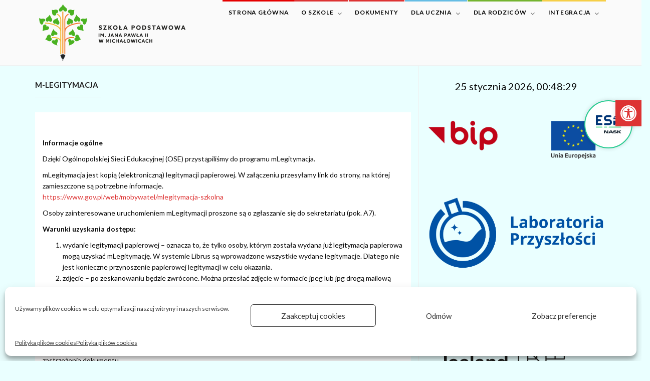

--- FILE ---
content_type: text/html; charset=UTF-8
request_url: https://szkola.michalowice.pl/m-legitymacja/
body_size: 26882
content:
<!DOCTYPE html>
<!--[if IE 7]>
<html class="ie ie7" lang="pl-PL">
<![endif]-->
<!--[if IE 8]>
<html class="ie ie8" lang="pl-PL">
<![endif]-->
<!--[if !(IE 7) | !(IE 8)  ]><!-->
<html lang="pl-PL">
<head>
  <meta charset="UTF-8">
  <link rel="profile" href="https://gmpg.org/xfn/11">
  <link rel="pingback" href="https://szkola.michalowice.pl/xmlrpc.php">
  <meta http-equiv="X-UA-Compatible" content="IE=edge">
  <meta name="viewport" content="width=device-width, initial-scale=1">
  
    
    <link rel="apple-touch-icon" href="https://szkola.michalowice.pl/wp-content/uploads/2021/02/Logo_SP_icon.png" />
      <link rel="apple-touch-icon" sizes="57x57" href="https://szkola.michalowice.pl/wp-content/uploads/2021/02/Logo_SP_icon.png">
      <link rel="apple-touch-icon" sizes="72x72" href="https://szkola.michalowice.pl/wp-content/uploads/2021/02/Logo_SP_icon.png">
      <link rel="apple-touch-icon" sizes="114x114" href="https://szkola.michalowice.pl/wp-content/uploads/2021/02/Logo_SP_icon.png">
  
	
	
	<meta name='robots' content='index, follow, max-image-preview:large, max-snippet:-1, max-video-preview:-1' />

	<!-- This site is optimized with the Yoast SEO plugin v26.8 - https://yoast.com/product/yoast-seo-wordpress/ -->
	<title>m-Legitymacja - Szkoła Podstawowa im. Jana Pawła II w Michałowicach</title>
	<link rel="canonical" href="https://szkola.michalowice.pl/m-legitymacja/" />
	<meta property="og:locale" content="pl_PL" />
	<meta property="og:type" content="article" />
	<meta property="og:title" content="m-Legitymacja - Szkoła Podstawowa im. Jana Pawła II w Michałowicach" />
	<meta property="og:url" content="https://szkola.michalowice.pl/m-legitymacja/" />
	<meta property="og:site_name" content="Szkoła Podstawowa im. Jana Pawła II w Michałowicach" />
	<meta property="article:modified_time" content="2022-09-04T09:46:41+00:00" />
	<meta property="og:image" content="https://szkola.michalowice.pl/wp-content/uploads/2021/09/mlegitymacja_4-300x105.jpg" />
	<meta name="twitter:card" content="summary_large_image" />
	<meta name="twitter:label1" content="Szacowany czas czytania" />
	<meta name="twitter:data1" content="1 minuta" />
	<script type="application/ld+json" class="yoast-schema-graph">{"@context":"https://schema.org","@graph":[{"@type":"WebPage","@id":"https://szkola.michalowice.pl/m-legitymacja/","url":"https://szkola.michalowice.pl/m-legitymacja/","name":"m-Legitymacja - Szkoła Podstawowa im. Jana Pawła II w Michałowicach","isPartOf":{"@id":"https://szkola.michalowice.pl/#website"},"primaryImageOfPage":{"@id":"https://szkola.michalowice.pl/m-legitymacja/#primaryimage"},"image":{"@id":"https://szkola.michalowice.pl/m-legitymacja/#primaryimage"},"thumbnailUrl":"https://szkola.michalowice.pl/wp-content/uploads/2021/09/mlegitymacja_4-300x105.jpg","datePublished":"2020-10-23T08:04:48+00:00","dateModified":"2022-09-04T09:46:41+00:00","breadcrumb":{"@id":"https://szkola.michalowice.pl/m-legitymacja/#breadcrumb"},"inLanguage":"pl-PL","potentialAction":[{"@type":"ReadAction","target":["https://szkola.michalowice.pl/m-legitymacja/"]}]},{"@type":"ImageObject","inLanguage":"pl-PL","@id":"https://szkola.michalowice.pl/m-legitymacja/#primaryimage","url":"https://szkola.michalowice.pl/wp-content/uploads/2021/09/mlegitymacja_4.jpg","contentUrl":"https://szkola.michalowice.pl/wp-content/uploads/2021/09/mlegitymacja_4.jpg","width":1200,"height":420},{"@type":"BreadcrumbList","@id":"https://szkola.michalowice.pl/m-legitymacja/#breadcrumb","itemListElement":[{"@type":"ListItem","position":1,"name":"Strona główna","item":"https://szkola.michalowice.pl/"},{"@type":"ListItem","position":2,"name":"m-Legitymacja"}]},{"@type":"WebSite","@id":"https://szkola.michalowice.pl/#website","url":"https://szkola.michalowice.pl/","name":"Szkoła Podstawowa im. Jana Pawła II w Michałowicach","description":"Witam na stronie internetowej Szkoły Podstawowej w Michałowicach","publisher":{"@id":"https://szkola.michalowice.pl/#organization"},"potentialAction":[{"@type":"SearchAction","target":{"@type":"EntryPoint","urlTemplate":"https://szkola.michalowice.pl/?s={search_term_string}"},"query-input":{"@type":"PropertyValueSpecification","valueRequired":true,"valueName":"search_term_string"}}],"inLanguage":"pl-PL"},{"@type":"Organization","@id":"https://szkola.michalowice.pl/#organization","name":"Szkoła Podstawowa im. Jana Pawła II w Michałowicach","url":"https://szkola.michalowice.pl/","logo":{"@type":"ImageObject","inLanguage":"pl-PL","@id":"https://szkola.michalowice.pl/#/schema/logo/image/","url":"https://szkola.michalowice.pl/wp-content/uploads/2020/12/Logo_SP_napis.png","contentUrl":"https://szkola.michalowice.pl/wp-content/uploads/2020/12/Logo_SP_napis.png","width":400,"height":169,"caption":"Szkoła Podstawowa im. Jana Pawła II w Michałowicach"},"image":{"@id":"https://szkola.michalowice.pl/#/schema/logo/image/"}}]}</script>
	<!-- / Yoast SEO plugin. -->


<link rel='dns-prefetch' href='//fonts.googleapis.com' />
<link rel='preconnect' href='https://fonts.gstatic.com' crossorigin />
<link rel="alternate" type="application/rss+xml" title="Szkoła Podstawowa im. Jana Pawła II w Michałowicach &raquo; Kanał z wpisami" href="https://szkola.michalowice.pl/feed/" />
<link rel="alternate" title="oEmbed (JSON)" type="application/json+oembed" href="https://szkola.michalowice.pl/wp-json/oembed/1.0/embed?url=https%3A%2F%2Fszkola.michalowice.pl%2Fm-legitymacja%2F" />
<link rel="alternate" title="oEmbed (XML)" type="text/xml+oembed" href="https://szkola.michalowice.pl/wp-json/oembed/1.0/embed?url=https%3A%2F%2Fszkola.michalowice.pl%2Fm-legitymacja%2F&#038;format=xml" />
<meta property="og:image" content="https://placehold.it/350x150"/>
<style id='wp-img-auto-sizes-contain-inline-css' type='text/css'>
img:is([sizes=auto i],[sizes^="auto," i]){contain-intrinsic-size:3000px 1500px}
/*# sourceURL=wp-img-auto-sizes-contain-inline-css */
</style>
<style id='wp-emoji-styles-inline-css' type='text/css'>

	img.wp-smiley, img.emoji {
		display: inline !important;
		border: none !important;
		box-shadow: none !important;
		height: 1em !important;
		width: 1em !important;
		margin: 0 0.07em !important;
		vertical-align: -0.1em !important;
		background: none !important;
		padding: 0 !important;
	}
/*# sourceURL=wp-emoji-styles-inline-css */
</style>
<style id='wp-block-library-inline-css' type='text/css'>
:root{--wp-block-synced-color:#7a00df;--wp-block-synced-color--rgb:122,0,223;--wp-bound-block-color:var(--wp-block-synced-color);--wp-editor-canvas-background:#ddd;--wp-admin-theme-color:#007cba;--wp-admin-theme-color--rgb:0,124,186;--wp-admin-theme-color-darker-10:#006ba1;--wp-admin-theme-color-darker-10--rgb:0,107,160.5;--wp-admin-theme-color-darker-20:#005a87;--wp-admin-theme-color-darker-20--rgb:0,90,135;--wp-admin-border-width-focus:2px}@media (min-resolution:192dpi){:root{--wp-admin-border-width-focus:1.5px}}.wp-element-button{cursor:pointer}:root .has-very-light-gray-background-color{background-color:#eee}:root .has-very-dark-gray-background-color{background-color:#313131}:root .has-very-light-gray-color{color:#eee}:root .has-very-dark-gray-color{color:#313131}:root .has-vivid-green-cyan-to-vivid-cyan-blue-gradient-background{background:linear-gradient(135deg,#00d084,#0693e3)}:root .has-purple-crush-gradient-background{background:linear-gradient(135deg,#34e2e4,#4721fb 50%,#ab1dfe)}:root .has-hazy-dawn-gradient-background{background:linear-gradient(135deg,#faaca8,#dad0ec)}:root .has-subdued-olive-gradient-background{background:linear-gradient(135deg,#fafae1,#67a671)}:root .has-atomic-cream-gradient-background{background:linear-gradient(135deg,#fdd79a,#004a59)}:root .has-nightshade-gradient-background{background:linear-gradient(135deg,#330968,#31cdcf)}:root .has-midnight-gradient-background{background:linear-gradient(135deg,#020381,#2874fc)}:root{--wp--preset--font-size--normal:16px;--wp--preset--font-size--huge:42px}.has-regular-font-size{font-size:1em}.has-larger-font-size{font-size:2.625em}.has-normal-font-size{font-size:var(--wp--preset--font-size--normal)}.has-huge-font-size{font-size:var(--wp--preset--font-size--huge)}.has-text-align-center{text-align:center}.has-text-align-left{text-align:left}.has-text-align-right{text-align:right}.has-fit-text{white-space:nowrap!important}#end-resizable-editor-section{display:none}.aligncenter{clear:both}.items-justified-left{justify-content:flex-start}.items-justified-center{justify-content:center}.items-justified-right{justify-content:flex-end}.items-justified-space-between{justify-content:space-between}.screen-reader-text{border:0;clip-path:inset(50%);height:1px;margin:-1px;overflow:hidden;padding:0;position:absolute;width:1px;word-wrap:normal!important}.screen-reader-text:focus{background-color:#ddd;clip-path:none;color:#444;display:block;font-size:1em;height:auto;left:5px;line-height:normal;padding:15px 23px 14px;text-decoration:none;top:5px;width:auto;z-index:100000}html :where(.has-border-color){border-style:solid}html :where([style*=border-top-color]){border-top-style:solid}html :where([style*=border-right-color]){border-right-style:solid}html :where([style*=border-bottom-color]){border-bottom-style:solid}html :where([style*=border-left-color]){border-left-style:solid}html :where([style*=border-width]){border-style:solid}html :where([style*=border-top-width]){border-top-style:solid}html :where([style*=border-right-width]){border-right-style:solid}html :where([style*=border-bottom-width]){border-bottom-style:solid}html :where([style*=border-left-width]){border-left-style:solid}html :where(img[class*=wp-image-]){height:auto;max-width:100%}:where(figure){margin:0 0 1em}html :where(.is-position-sticky){--wp-admin--admin-bar--position-offset:var(--wp-admin--admin-bar--height,0px)}@media screen and (max-width:600px){html :where(.is-position-sticky){--wp-admin--admin-bar--position-offset:0px}}

/*# sourceURL=wp-block-library-inline-css */
</style><style id='global-styles-inline-css' type='text/css'>
:root{--wp--preset--aspect-ratio--square: 1;--wp--preset--aspect-ratio--4-3: 4/3;--wp--preset--aspect-ratio--3-4: 3/4;--wp--preset--aspect-ratio--3-2: 3/2;--wp--preset--aspect-ratio--2-3: 2/3;--wp--preset--aspect-ratio--16-9: 16/9;--wp--preset--aspect-ratio--9-16: 9/16;--wp--preset--color--black: #000000;--wp--preset--color--cyan-bluish-gray: #abb8c3;--wp--preset--color--white: #ffffff;--wp--preset--color--pale-pink: #f78da7;--wp--preset--color--vivid-red: #cf2e2e;--wp--preset--color--luminous-vivid-orange: #ff6900;--wp--preset--color--luminous-vivid-amber: #fcb900;--wp--preset--color--light-green-cyan: #7bdcb5;--wp--preset--color--vivid-green-cyan: #00d084;--wp--preset--color--pale-cyan-blue: #8ed1fc;--wp--preset--color--vivid-cyan-blue: #0693e3;--wp--preset--color--vivid-purple: #9b51e0;--wp--preset--gradient--vivid-cyan-blue-to-vivid-purple: linear-gradient(135deg,rgb(6,147,227) 0%,rgb(155,81,224) 100%);--wp--preset--gradient--light-green-cyan-to-vivid-green-cyan: linear-gradient(135deg,rgb(122,220,180) 0%,rgb(0,208,130) 100%);--wp--preset--gradient--luminous-vivid-amber-to-luminous-vivid-orange: linear-gradient(135deg,rgb(252,185,0) 0%,rgb(255,105,0) 100%);--wp--preset--gradient--luminous-vivid-orange-to-vivid-red: linear-gradient(135deg,rgb(255,105,0) 0%,rgb(207,46,46) 100%);--wp--preset--gradient--very-light-gray-to-cyan-bluish-gray: linear-gradient(135deg,rgb(238,238,238) 0%,rgb(169,184,195) 100%);--wp--preset--gradient--cool-to-warm-spectrum: linear-gradient(135deg,rgb(74,234,220) 0%,rgb(151,120,209) 20%,rgb(207,42,186) 40%,rgb(238,44,130) 60%,rgb(251,105,98) 80%,rgb(254,248,76) 100%);--wp--preset--gradient--blush-light-purple: linear-gradient(135deg,rgb(255,206,236) 0%,rgb(152,150,240) 100%);--wp--preset--gradient--blush-bordeaux: linear-gradient(135deg,rgb(254,205,165) 0%,rgb(254,45,45) 50%,rgb(107,0,62) 100%);--wp--preset--gradient--luminous-dusk: linear-gradient(135deg,rgb(255,203,112) 0%,rgb(199,81,192) 50%,rgb(65,88,208) 100%);--wp--preset--gradient--pale-ocean: linear-gradient(135deg,rgb(255,245,203) 0%,rgb(182,227,212) 50%,rgb(51,167,181) 100%);--wp--preset--gradient--electric-grass: linear-gradient(135deg,rgb(202,248,128) 0%,rgb(113,206,126) 100%);--wp--preset--gradient--midnight: linear-gradient(135deg,rgb(2,3,129) 0%,rgb(40,116,252) 100%);--wp--preset--font-size--small: 13px;--wp--preset--font-size--medium: 20px;--wp--preset--font-size--large: 36px;--wp--preset--font-size--x-large: 42px;--wp--preset--spacing--20: 0.44rem;--wp--preset--spacing--30: 0.67rem;--wp--preset--spacing--40: 1rem;--wp--preset--spacing--50: 1.5rem;--wp--preset--spacing--60: 2.25rem;--wp--preset--spacing--70: 3.38rem;--wp--preset--spacing--80: 5.06rem;--wp--preset--shadow--natural: 6px 6px 9px rgba(0, 0, 0, 0.2);--wp--preset--shadow--deep: 12px 12px 50px rgba(0, 0, 0, 0.4);--wp--preset--shadow--sharp: 6px 6px 0px rgba(0, 0, 0, 0.2);--wp--preset--shadow--outlined: 6px 6px 0px -3px rgb(255, 255, 255), 6px 6px rgb(0, 0, 0);--wp--preset--shadow--crisp: 6px 6px 0px rgb(0, 0, 0);}:where(.is-layout-flex){gap: 0.5em;}:where(.is-layout-grid){gap: 0.5em;}body .is-layout-flex{display: flex;}.is-layout-flex{flex-wrap: wrap;align-items: center;}.is-layout-flex > :is(*, div){margin: 0;}body .is-layout-grid{display: grid;}.is-layout-grid > :is(*, div){margin: 0;}:where(.wp-block-columns.is-layout-flex){gap: 2em;}:where(.wp-block-columns.is-layout-grid){gap: 2em;}:where(.wp-block-post-template.is-layout-flex){gap: 1.25em;}:where(.wp-block-post-template.is-layout-grid){gap: 1.25em;}.has-black-color{color: var(--wp--preset--color--black) !important;}.has-cyan-bluish-gray-color{color: var(--wp--preset--color--cyan-bluish-gray) !important;}.has-white-color{color: var(--wp--preset--color--white) !important;}.has-pale-pink-color{color: var(--wp--preset--color--pale-pink) !important;}.has-vivid-red-color{color: var(--wp--preset--color--vivid-red) !important;}.has-luminous-vivid-orange-color{color: var(--wp--preset--color--luminous-vivid-orange) !important;}.has-luminous-vivid-amber-color{color: var(--wp--preset--color--luminous-vivid-amber) !important;}.has-light-green-cyan-color{color: var(--wp--preset--color--light-green-cyan) !important;}.has-vivid-green-cyan-color{color: var(--wp--preset--color--vivid-green-cyan) !important;}.has-pale-cyan-blue-color{color: var(--wp--preset--color--pale-cyan-blue) !important;}.has-vivid-cyan-blue-color{color: var(--wp--preset--color--vivid-cyan-blue) !important;}.has-vivid-purple-color{color: var(--wp--preset--color--vivid-purple) !important;}.has-black-background-color{background-color: var(--wp--preset--color--black) !important;}.has-cyan-bluish-gray-background-color{background-color: var(--wp--preset--color--cyan-bluish-gray) !important;}.has-white-background-color{background-color: var(--wp--preset--color--white) !important;}.has-pale-pink-background-color{background-color: var(--wp--preset--color--pale-pink) !important;}.has-vivid-red-background-color{background-color: var(--wp--preset--color--vivid-red) !important;}.has-luminous-vivid-orange-background-color{background-color: var(--wp--preset--color--luminous-vivid-orange) !important;}.has-luminous-vivid-amber-background-color{background-color: var(--wp--preset--color--luminous-vivid-amber) !important;}.has-light-green-cyan-background-color{background-color: var(--wp--preset--color--light-green-cyan) !important;}.has-vivid-green-cyan-background-color{background-color: var(--wp--preset--color--vivid-green-cyan) !important;}.has-pale-cyan-blue-background-color{background-color: var(--wp--preset--color--pale-cyan-blue) !important;}.has-vivid-cyan-blue-background-color{background-color: var(--wp--preset--color--vivid-cyan-blue) !important;}.has-vivid-purple-background-color{background-color: var(--wp--preset--color--vivid-purple) !important;}.has-black-border-color{border-color: var(--wp--preset--color--black) !important;}.has-cyan-bluish-gray-border-color{border-color: var(--wp--preset--color--cyan-bluish-gray) !important;}.has-white-border-color{border-color: var(--wp--preset--color--white) !important;}.has-pale-pink-border-color{border-color: var(--wp--preset--color--pale-pink) !important;}.has-vivid-red-border-color{border-color: var(--wp--preset--color--vivid-red) !important;}.has-luminous-vivid-orange-border-color{border-color: var(--wp--preset--color--luminous-vivid-orange) !important;}.has-luminous-vivid-amber-border-color{border-color: var(--wp--preset--color--luminous-vivid-amber) !important;}.has-light-green-cyan-border-color{border-color: var(--wp--preset--color--light-green-cyan) !important;}.has-vivid-green-cyan-border-color{border-color: var(--wp--preset--color--vivid-green-cyan) !important;}.has-pale-cyan-blue-border-color{border-color: var(--wp--preset--color--pale-cyan-blue) !important;}.has-vivid-cyan-blue-border-color{border-color: var(--wp--preset--color--vivid-cyan-blue) !important;}.has-vivid-purple-border-color{border-color: var(--wp--preset--color--vivid-purple) !important;}.has-vivid-cyan-blue-to-vivid-purple-gradient-background{background: var(--wp--preset--gradient--vivid-cyan-blue-to-vivid-purple) !important;}.has-light-green-cyan-to-vivid-green-cyan-gradient-background{background: var(--wp--preset--gradient--light-green-cyan-to-vivid-green-cyan) !important;}.has-luminous-vivid-amber-to-luminous-vivid-orange-gradient-background{background: var(--wp--preset--gradient--luminous-vivid-amber-to-luminous-vivid-orange) !important;}.has-luminous-vivid-orange-to-vivid-red-gradient-background{background: var(--wp--preset--gradient--luminous-vivid-orange-to-vivid-red) !important;}.has-very-light-gray-to-cyan-bluish-gray-gradient-background{background: var(--wp--preset--gradient--very-light-gray-to-cyan-bluish-gray) !important;}.has-cool-to-warm-spectrum-gradient-background{background: var(--wp--preset--gradient--cool-to-warm-spectrum) !important;}.has-blush-light-purple-gradient-background{background: var(--wp--preset--gradient--blush-light-purple) !important;}.has-blush-bordeaux-gradient-background{background: var(--wp--preset--gradient--blush-bordeaux) !important;}.has-luminous-dusk-gradient-background{background: var(--wp--preset--gradient--luminous-dusk) !important;}.has-pale-ocean-gradient-background{background: var(--wp--preset--gradient--pale-ocean) !important;}.has-electric-grass-gradient-background{background: var(--wp--preset--gradient--electric-grass) !important;}.has-midnight-gradient-background{background: var(--wp--preset--gradient--midnight) !important;}.has-small-font-size{font-size: var(--wp--preset--font-size--small) !important;}.has-medium-font-size{font-size: var(--wp--preset--font-size--medium) !important;}.has-large-font-size{font-size: var(--wp--preset--font-size--large) !important;}.has-x-large-font-size{font-size: var(--wp--preset--font-size--x-large) !important;}
/*# sourceURL=global-styles-inline-css */
</style>

<style id='classic-theme-styles-inline-css' type='text/css'>
/*! This file is auto-generated */
.wp-block-button__link{color:#fff;background-color:#32373c;border-radius:9999px;box-shadow:none;text-decoration:none;padding:calc(.667em + 2px) calc(1.333em + 2px);font-size:1.125em}.wp-block-file__button{background:#32373c;color:#fff;text-decoration:none}
/*# sourceURL=/wp-includes/css/classic-themes.min.css */
</style>
<link rel='stylesheet' id='contact-form-7-css' href='https://szkola.michalowice.pl/wp-content/plugins/contact-form-7/includes/css/styles.css?ver=6.1.4' type='text/css' media='all' />
<link rel='stylesheet' id='fancybox-for-wp-css' href='https://szkola.michalowice.pl/wp-content/plugins/fancybox-for-wordpress/assets/css/fancybox.css?ver=1.3.4' type='text/css' media='all' />
<link rel='stylesheet' id='bodhi-svgs-attachment-css' href='https://szkola.michalowice.pl/wp-content/plugins/svg-support/css/svgs-attachment.css' type='text/css' media='all' />
<link rel='stylesheet' id='cmplz-general-css' href='https://szkola.michalowice.pl/wp-content/plugins/complianz-gdpr/assets/css/cookieblocker.min.css?ver=1765983767' type='text/css' media='all' />
<link rel='stylesheet' id='pojo-a11y-css' href='https://szkola.michalowice.pl/wp-content/plugins/pojo-accessibility/modules/legacy/assets/css/style.min.css?ver=1.0.0' type='text/css' media='all' />
<link rel='stylesheet' id='font-awesome-css' href='https://szkola.michalowice.pl/wp-content/themes/hotmagazine/css/font-awesome.css?ver=6.9' type='text/css' media='all' />
<link rel='stylesheet' id='bootstrap-css' href='https://szkola.michalowice.pl/wp-content/themes/hotmagazine/css/bootstrap.min.css?ver=6.9' type='text/css' media='all' />
<link rel='stylesheet' id='bxslider-css' href='https://szkola.michalowice.pl/wp-content/themes/hotmagazine/css/jquery.bxslider.css?ver=6.9' type='text/css' media='all' />
<link rel='stylesheet' id='magnific-popup-css' href='https://szkola.michalowice.pl/wp-content/themes/hotmagazine/css/magnific-popup.css?ver=6.9' type='text/css' media='all' />
<link rel='stylesheet' id='owl.carousel-css' href='https://szkola.michalowice.pl/wp-content/themes/hotmagazine/css/owl.carousel.css?ver=6.9' type='text/css' media='all' />
<link rel='stylesheet' id='owl.theme-css' href='https://szkola.michalowice.pl/wp-content/themes/hotmagazine/css/owl.theme.css?ver=6.9' type='text/css' media='all' />
<link rel='stylesheet' id='hotmagazine-hotmagazine-css' href='https://szkola.michalowice.pl/wp-content/themes/hotmagazine/css/hotmagazine_style.css?ver=6.9' type='text/css' media='all' />
<link rel='stylesheet' id='hotmagazine-style-css' href='https://szkola.michalowice.pl/wp-content/themes/hotmagazine/style.css?ver=2015-11-26' type='text/css' media='all' />
<link rel='stylesheet' id='hotmagazine-fonts-css' href='//fonts.googleapis.com/css?family=Lato%3A400%2C700%2C300%26subset%3Dlatin%2Clatin-ext&#038;ver=1.0.0' type='text/css' media='all' />
<link rel='stylesheet' id='mimetypes-link-icons-css' href='https://szkola.michalowice.pl/wp-content/plugins/mimetypes-link-icons/css/style.php?cssvars=bXRsaV9oZWlnaHQ9MjQmbXRsaV9pbWFnZV90eXBlPXBuZyZtdGxpX2xlZnRvcnJpZ2h0PWxlZnQmYWN0aXZlX3R5cGVzPWRvY3h8cGRmfHhsc3x4bHN4fHhtbA%3D&#038;ver=3.0' type='text/css' media='all' />
<link rel='stylesheet' id='js_composer_front-css' href='https://szkola.michalowice.pl/wp-content/plugins/js_composer/assets/css/js_composer.min.css?ver=6.4.0' type='text/css' media='all' />
<link rel="preload" as="style" href="https://fonts.googleapis.com/css?family=Lato:400&#038;subset=latin&#038;display=swap&#038;ver=1730191871" /><link rel="stylesheet" href="https://fonts.googleapis.com/css?family=Lato:400&#038;subset=latin&#038;display=swap&#038;ver=1730191871" media="print" onload="this.media='all'"><noscript><link rel="stylesheet" href="https://fonts.googleapis.com/css?family=Lato:400&#038;subset=latin&#038;display=swap&#038;ver=1730191871" /></noscript><script type="text/javascript" src="https://szkola.michalowice.pl/wp-content/plugins/svg-support/vendor/DOMPurify/DOMPurify.min.js?ver=2.5.8" id="bodhi-dompurify-library-js"></script>
<script type="text/javascript" src="https://szkola.michalowice.pl/wp-includes/js/jquery/jquery.min.js?ver=3.7.1" id="jquery-core-js"></script>
<script type="text/javascript" src="https://szkola.michalowice.pl/wp-includes/js/jquery/jquery-migrate.min.js?ver=3.4.1" id="jquery-migrate-js"></script>
<script type="text/javascript" src="https://szkola.michalowice.pl/wp-content/plugins/fancybox-for-wordpress/assets/js/purify.min.js?ver=1.3.4" id="purify-js"></script>
<script type="text/javascript" src="https://szkola.michalowice.pl/wp-content/plugins/fancybox-for-wordpress/assets/js/jquery.fancybox.js?ver=1.3.4" id="fancybox-for-wp-js"></script>
<script type="text/javascript" id="bodhi_svg_inline-js-extra">
/* <![CDATA[ */
var svgSettings = {"skipNested":""};
//# sourceURL=bodhi_svg_inline-js-extra
/* ]]> */
</script>
<script type="text/javascript" src="https://szkola.michalowice.pl/wp-content/plugins/svg-support/js/min/svgs-inline-min.js" id="bodhi_svg_inline-js"></script>
<script type="text/javascript" id="bodhi_svg_inline-js-after">
/* <![CDATA[ */
cssTarget={"Bodhi":"img.style-svg","ForceInlineSVG":"style-svg"};ForceInlineSVGActive="false";frontSanitizationEnabled="on";
//# sourceURL=bodhi_svg_inline-js-after
/* ]]> */
</script>
<link rel="https://api.w.org/" href="https://szkola.michalowice.pl/wp-json/" /><link rel="alternate" title="JSON" type="application/json" href="https://szkola.michalowice.pl/wp-json/wp/v2/pages/4526" /><link rel="EditURI" type="application/rsd+xml" title="RSD" href="https://szkola.michalowice.pl/xmlrpc.php?rsd" />
<meta name="generator" content="WordPress 6.9" />
<link rel='shortlink' href='https://szkola.michalowice.pl/?p=4526' />
<meta name="generator" content="Redux 4.5.10" />
<!-- Fancybox for WordPress v3.3.7 -->
<style type="text/css">
	.fancybox-slide--image .fancybox-content{background-color: #FFFFFF}div.fancybox-caption{display:none !important;}
	
	img.fancybox-image{border-width:10px;border-color:#FFFFFF;border-style:solid;}
	div.fancybox-bg{background-color:rgba(2,2,2,0.7);opacity:1 !important;}div.fancybox-content{border-color:#FFFFFF}
	div#fancybox-title{background-color:#FFFFFF}
	div.fancybox-content{background-color:#FFFFFF}
	div#fancybox-title-inside{color:#333333}
	
	
	
	div.fancybox-caption p.caption-title{display:inline-block}
	div.fancybox-caption p.caption-title{font-size:14px}
	div.fancybox-caption p.caption-title{color:#333333}
	div.fancybox-caption {color:#333333}div.fancybox-caption p.caption-title {background:#fff; width:auto;padding:10px 30px;}div.fancybox-content p.caption-title{color:#333333;margin: 0;padding: 5px 0;}body.fancybox-active .fancybox-container .fancybox-stage .fancybox-content .fancybox-close-small{display:block;}
</style><script type="text/javascript">
	jQuery(function () {

		var mobileOnly = false;
		
		if (mobileOnly) {
			return;
		}

		jQuery.fn.getTitle = function () { // Copy the title of every IMG tag and add it to its parent A so that fancybox can show titles
			var arr = jQuery("a[data-fancybox]");jQuery.each(arr, function() {var title = jQuery(this).children("img").attr("title");if(title){jQuery(this).attr("title",title)}});		}

		// Supported file extensions

				var thumbnails = jQuery("a:has(img)").not(".nolightbox").not('.envira-gallery-link').not('.ngg-simplelightbox').filter(function () {
			return /\.(jpe?g|png|gif|mp4|webp|bmp)(\?[^/]*)*$/i.test(jQuery(this).attr('href'))
		});
		

		// Add data-type iframe for links that are not images or videos.
		var iframeLinks = jQuery('.fancyboxforwp').filter(function () {
			return !/\.(jpe?g|png|gif|mp4|webp|bmp|pdf)(\?[^/]*)*$/i.test(jQuery(this).attr('href'))
		}).filter(function () {
			return !/vimeo|youtube/i.test(jQuery(this).attr('href'))
		});
		iframeLinks.attr({"data-type": "iframe"}).getTitle();

		
		// Gallery type BY POST and on post or page (so only one post or page is visible)
				// Gallery by post
		thumbnails.addClass("fancyboxforwp").attr("data-fancybox", "gallery").getTitle();
		iframeLinks.attr({"data-fancybox": "gallery"}).getTitle();

		
		// Gallery type ALL
		
		// Call fancybox and apply it on any link with a rel atribute that starts with "fancybox", with the options set on the admin panel
		jQuery("a.fancyboxforwp").fancyboxforwp({
			loop: false,
			smallBtn: true,
			zoomOpacity: "auto",
			animationEffect: "fade",
			animationDuration: 500,
			transitionEffect: "fade",
			transitionDuration: "300",
			overlayShow: true,
			overlayOpacity: "0.7",
			titleShow: true,
			titlePosition: "inside",
			keyboard: true,
			showCloseButton: true,
			arrows: true,
			clickContent:"close",
			clickSlide: "close",
			mobile: {
				clickContent: function (current, event) {
					return current.type === "image" ? "close" : false;
				},
				clickSlide: function (current, event) {
					return current.type === "image" ? "close" : "close";
				},
			},
			wheel: false,
			toolbar: true,
			preventCaptionOverlap: true,
			onInit: function() { },			onDeactivate
	: function() { },		beforeClose: function() { },			afterShow: function(instance) { jQuery( ".fancybox-image" ).on("click", function( ){ ( instance.isScaledDown() ) ? instance.scaleToActual() : instance.scaleToFit() }) },				afterClose: function() { },					caption : function( instance, item ) {var title = "";if("undefined" != typeof jQuery(this).context ){var title = jQuery(this).context.title;} else { var title = ("undefined" != typeof jQuery(this).attr("title")) ? jQuery(this).attr("title") : false;}var caption = jQuery(this).data('caption') || '';if ( item.type === 'image' && title.length ) {caption = (caption.length ? caption + '<br />' : '') + '<p class="caption-title">'+jQuery("<div>").text(title).html()+'</p>' ;}if (typeof DOMPurify === "function" && caption.length) { return DOMPurify.sanitize(caption, {USE_PROFILES: {html: true}}); } else { return jQuery("<div>").text(caption).html(); }},
		afterLoad : function( instance, current ) {var captionContent = current.opts.caption || '';var sanitizedCaptionString = '';if (typeof DOMPurify === 'function' && captionContent.length) {sanitizedCaptionString = DOMPurify.sanitize(captionContent, {USE_PROFILES: {html: true}});} else if (captionContent.length) { sanitizedCaptionString = jQuery("<div>").text(captionContent).html();}if (sanitizedCaptionString.length) { current.$content.append(jQuery('<div class=\"fancybox-custom-caption inside-caption\" style=\" position: absolute;left:0;right:0;color:#000;margin:0 auto;bottom:0;text-align:center;background-color:#FFFFFF \"></div>').html(sanitizedCaptionString)); }},
			})
		;

			})
</script>
<!-- END Fancybox for WordPress -->
			<style>.cmplz-hidden {
					display: none !important;
				}</style><style type="text/css">
#pojo-a11y-toolbar .pojo-a11y-toolbar-toggle a{ background-color: #dd3333;	color: #ffffff;}
#pojo-a11y-toolbar .pojo-a11y-toolbar-overlay, #pojo-a11y-toolbar .pojo-a11y-toolbar-overlay ul.pojo-a11y-toolbar-items.pojo-a11y-links{ border-color: #dd3333;}
body.pojo-a11y-focusable a:focus{ outline-style: solid !important;	outline-width: 1px !important;	outline-color: #FF0000 !important;}
#pojo-a11y-toolbar{ top: 200px !important;}
#pojo-a11y-toolbar .pojo-a11y-toolbar-overlay{ background-color: #f4f4f4;}
#pojo-a11y-toolbar .pojo-a11y-toolbar-overlay ul.pojo-a11y-toolbar-items li.pojo-a11y-toolbar-item a, #pojo-a11y-toolbar .pojo-a11y-toolbar-overlay p.pojo-a11y-toolbar-title{ color: #0a0a0a;}
#pojo-a11y-toolbar .pojo-a11y-toolbar-overlay ul.pojo-a11y-toolbar-items li.pojo-a11y-toolbar-item a.active{ background-color: #dd3333;	color: #000000;}
@media (max-width: 767px) { #pojo-a11y-toolbar { top: 50px !important; } }</style><script type="text/javascript">var ajaxurl = 'https://szkola.michalowice.pl/wp-admin/admin-ajax.php';</script>	<style> 
		.top-line ul.social-icons li a:hover {background: #DD3333;}.navbar-brand span {color: #DD3333 !important;}.navbar-nav > li > a:before {

  background: #DD3333;
}
.navbar-nav li.drop ul.dropdown {
  
  border-top: 3px solid #DD3333;
  
}
/*.navbar-nav .megadropdown .inner-megadropdown {
 
  border-top-color: #DD3333;
  
}*/
header.third-style .list-line-posts .owl-wrapper .owl-theme .owl-controls .owl-buttons div.owl-prev:hover,
header.third-style .list-line-posts .owl-wrapper .owl-theme .owl-controls .owl-buttons div.owl-next:hover {
  border-color: #DD3333;
  background: #DD3333;
  
}.feature-video .title-section h2, .standard-post3 .post-title a.category-post, a, .video-link:hover{
	color: #DD3333;
}

.title-section h1 span {
  
  border-bottom: 1px solid #DD3333;
}
.title-section .arrow-box a:hover {
  
  background: #DD3333;
  border: 1px solid #DD3333;
}
.title-section.white .arrow-box a:hover {
  
  border: 1px solid #DD3333;
}
a.category-post {
  
  background: #DD3333;
 
}
.ticker-news-box span.breaking-news {
  
  background: #DD3333;
  
}
.ticker-news-box span.breaking-news:after {
  
  background: #DD3333;
  
}
.ticker-news-box .ticker-content span.time-news {
  color: #DD3333;
  
}
.ticker-news-box .ticker-content a:hover {
  color: #DD3333;
}
.ticker-news-box .ticker-controls li:hover {
  border: 1px solid #DD3333;
  background: #DD3333;
}
.owl-theme .owl-controls .owl-buttons div:hover {
  color: #ffffff;
  background: #DD3333;
  border: 1px solid #DD3333;
}
.feature-video .owl-theme .owl-controls .owl-buttons div:hover {
  color: #ffffff;
  background: #DD3333;
  border: 1px solid #DD3333;
}
.pagination-box ul.pagination-list li a:hover,
.pagination-box ul.pagination-list li a.active {
  border: 1px solid #DD3333;
  background: #DD3333;
  color: #ffffff;
}
.heading-news2 .ticker-news-box .ticker-content a:hover {
  color: #DD3333;
}
.heading-news2 .ticker-news-box .ticker-controls li:hover {
  border: 1px solid #DD3333;
  background: #DD3333;
}
.center-button > a:hover {
  color: #ffffff;
  background: #DD3333;
  border-color: #DD3333;
}
.slider-caption-box #bx-pager a.active {
  background: #DD3333;
  color: #ffffff;
}
.big-slider .bx-wrapper .bx-pager.bx-default-pager a.active {
  border-color: #DD3333;
  background: #DD3333;
}
.sidebar .features-slide-widget .bx-wrapper .bx-pager.bx-default-pager a:hover,
.sidebar .features-slide-widget .bx-wrapper .bx-pager.bx-default-pager a.active {
  background: #DD3333;
  border: 2px solid #DD3333;
}
.sidebar .subscribe-widget form button {
  
  color: #DD3333;
  
}
.sidebar .tab-posts-widget ul.nav-tabs {
  
  border-bottom: 2px solid #DD3333;
}
.sidebar .tab-posts-widget ul.nav-tabs li a:hover {
  background: #DD3333;
}
.sidebar .tab-posts-widget ul.nav-tabs li.active a {
  border: none;
  background: #DD3333;
}
.sidebar .review-widget h1 {
  
  background: #DD3333;
}
.sidebar .review-widget ul.review-posts-list li h2 a:hover {
  color: #DD3333;
}
.sidebar .categories-widget ul.category-list li a:hover {
  color: #DD3333;
}
.sidebar .categories-widget ul.category-list li a:hover span {
  background: #DD3333;
  border: 1px solid #DD3333;
  
}
.sidebar .flickr-widget > a:hover {
  color: #DD3333;
}
a.read-more-button:hover {
  
  background: #DD3333;
  border-color: #DD3333;
}
span.top-stories {
  
  background: #DD3333;
  
}
.image-post:hover .hover-box .inner-hover h2 a:hover {
  color: #DD3333;
}
.image-post:hover .hover-box .inner-hover ul.post-tags li a:hover {
  color: #DD3333;
}
ul.post-tags li a:hover {
  color: #DD3333;
}
.standard-post .post-content h2 a:hover {
  color: #DD3333;
}
.standard-post2 .post-title h2 a:hover {
  color: #DD3333;
}
.image-post2 .hover-box ul.post-tags li a:hover {
  color: #DD3333;
}
.image-post2 div.post-content p a {
  
  color: #DD3333;
  
}
ul.list-posts > li .post-content h2 a:hover {
  color: #DD3333;
}
.article-post .post-content h2 a:hover {
  color: #DD3333;
}
.large-post .post-title h2 a:hover {
  color: #DD3333;
}
div.list-post .post-content h2 a:hover {
  color: #DD3333;
}
.very-large-post .title-post h2 a:hover {
  color: #DD3333;
}
.very-large-post .share-box a.likes:hover {
  color: #DD3333;
}
.very-large-post .share-box a.likes:hover i {
  color: #DD3333;
}
.single-post-box > .post-content p a {
  
  color: #DD3333;
 
}
.single-post-box .article-inpost .image-content .image-place .hover-image a {
 
  background: #DD3333;
  
}
.single-post-box .review-box .member-skills .meter p {
  
  background: #DD3333;
  
}
.single-post-box .review-box .summary-box .summary-degree {
 
  background: #DD3333;
  
}
.single-post-box .prev-next-posts .post-content h2 a:hover {
  color: #DD3333;
}

.single-post-box .about-more-autor ul.nav-tabs {
  
  border-bottom: 2px solid #DD3333;
}
.single-post-box .about-more-autor ul.nav-tabs li a:hover {
  background: #DD3333;
}
.single-post-box .about-more-autor ul.nav-tabs li.active a {
  
  background: #DD3333;
}
.single-post-box .about-more-autor .autor-box .autor-content .autor-title h1 a {
  
  color: #DD3333;
}
.single-post-box .about-more-autor .autor-box .autor-content .autor-title ul.autor-social li a:hover {
  
  background: #DD3333;
}
.single-post-box .comment-area-box ul li .comment-box .comment-content h4 a.comment-reply-link:hover {
  background: #DD3333;
  
  border: 1px solid #DD3333;
}
.contact-form-box #contact-form input[type="text"]:focus,
.contact-form-box #comment-form input[type="text"]:focus,
.contact-form-box #contact-form textarea:focus,
.contact-form-box #comment-form textarea:focus {
  border: 1px solid #DD3333;
}
.contact-form-box #contact-form button:hover,
.contact-form-box #comment-form button:hover {
  background: #DD3333;
  
}
.error-banner {
  background: #DD3333;
  
}
ul.autor-list > li .autor-box .autor-content .autor-title h1 a {
  
  color: #DD3333;
}
ul.autor-list > li .autor-box .autor-content .autor-title ul.autor-social li a:hover {
  color: #DD3333;
}
ul.autor-list > li .autor-last-line ul.autor-tags li a:hover {
  
  background: #DD3333;
  border-color: #DD3333;
}.forum-table div.first-col a:hover {color: #DD3333;}.forum-table div.table-row > div h2 a:hover {color: #DD3333;}.forum-table div.table-row div.third-col p a {color: #DD3333;}.forum-table div.table-row div.forum-post .post-autor-date h2 a:hover {color: #DD3333;}.forum-table div.table-row div.forum-post .post-autor-date p a {color: #DD3333;}.forum-table p.posted-in-category a {color: #DD3333;}#log-in-popup form.login-form label span,#log-in-popup form.register-form label span,#log-in-popup form.lost-password-form label span {color: #DD3333;}#log-in-popup form.login-form button[type="submit"]:hover,#log-in-popup form.register-form button[type="submit"]:hover,#log-in-popup form.lost-password-form button[type="submit"]:hover {background: #DD3333;}#log-in-popup form.login-form > a:hover,#log-in-popup form.register-form > a:hover,#log-in-popup form.lost-password-form > a:hover {color: #DD3333;}#log-in-popup form.login-form p.register-line a:hover,#log-in-popup form.register-form p.register-line a:hover,#log-in-popup form.lost-password-form p.register-line a:hover,#log-in-popup form.login-form p.login-line a:hover,#log-in-popup form.register-form p.login-line a:hover,#log-in-popup form.lost-password-form p.login-line a:hover {color: #DD3333;}body.comming-soon-page #comming-soon-content #clock .comming-part p {color: #DD3333;}body.comming-soon-page #comming-soon-content form.subscribe h1 span {color: #DD3333;}body.comming-soon-page #comming-soon-content form.subscribe input[type=text]:focus {border: 1px solid #DD3333;}body.comming-soon-page #comming-soon-content form.subscribe button:hover {background: #DD3333;}footer .categories-widget ul.category-list li a:hover {color: #DD3333;}footer .categories-widget ul.category-list li a:hover span {background: #DD3333;border: 1px solid #DD3333;}footer .tags-widget ul.tag-list li a:hover {background: #DD3333;border: 1px solid #DD3333;}footer .subscribe-widget form {background: #DD3333;}footer .subscribe-widget form button {background: #DD3333;}@media (max-width: 767px) {.navbar-nav > li:hover > a {color: #DD3333 !important;}header.second-style .navbar-nav > li a:hover {color: #DD3333 !important;}}.widget_categories ul li:hover span {background: #DD3333;border-color: #DD3333;}.widget_recent_entries ul li a:hover, .widget_recent_comments ul li a:hover, .widget_archive ul li a:hover, .widget_categories ul li a:hover, .widget_meta ul li a:hover, .widget_pages ul li a:hover, .widget_rss ul li a:hover, .widget_nav_menu ul li a:hover, .product-categories li a:hover{color: #DD3333;}#submit-contact:hover{background: #DD3333;}input[type="text"]:focus, input[type="password"]:focus, input[type="search"]:focus, textarea:focus{border: 1px solid #DD3333;}.title-section h2 span {border-bottom: 1px solid #DD3333;}.pagination-box ul.pagination-list li .current {border: 1px solid #DD3333;background: #DD3333;}input[type="submit"]:hover {background: #DD3333;}#reply-title span {border-bottom: 1px solid #DD3333;}form.mc4wp-form button {color: #DD3333;}footer .tagcloud a:hover{background: #DD3333;}footer form.mc4wp-form{background: #DD3333;}footer form.mc4wp-form button{background: #DD3333;}
.image-post3:hover .hover-box, .video-post:hover .hover-box,.image-post-slider .bx-wrapper .bx-prev:hover, .image-post-slider .bx-wrapper .bx-next:hover,.heading-news2 .heading-news-box .news-post:hover .hover-box,.galery-box #bx-pager2 a.active:before {
  background: rgba(221, 51, 51, 0.9);
}



.dark .tagcloud a:hover{
	background: #DD3333;
	border-color: #DD3333;
}
.top-line{
	background-color: #FFFFFF}
footer{
	background: #F7F7F7}
	header .navbar-brand {
		padding: 0px !important;
	}
	header .navbar-brand img{
		max-height: 110px !important;
	}
	header .logo-advertisement{
		background-image: url(); !important;
	}

.page-id-622 .children, .page-id-622 ul.autor-list li .autor-last-line ul.autor-tags li.cat-item-37, .page-id-622 ul.autor-list li .autor-last-line ul.autor-tags li.cat-item-1, .page-id-622 ul.autor-list li .autor-last-line ul.autor-tags li.cat-item-2, .page-id-622 ul.autor-list li .autor-last-line ul.autor-tags li.cat-item-32, .page-id-622 ul.autor-list li .autor-last-line ul.autor-tags li.cat-item-34, .category .rw-rating-table, .bbp-pagination-count, .category-travel .rw-rating-table, .category-travel a.category-post.video, .category-travel a.category-post.world, .page-id-605 a.category-post.travel {
  display: none;
}
.author .image-post2 .hover-box a.category-post {
  display: none;
}
.author .image-post2 .hover-box a.category-post:first-child {
  display: inline-block;
}
.navbar-nav li:last-child.drop ul.dropdown {
  border-top-color: #ab632e;
}
.sidebar .tab-posts-widget .tab-pane ul.list-posts li img {
  height: 75px !important;
}
.navbar-form input {
  background: #fff;
}
.slick-prev {
  left: -20px !important;
  top: 100px;
}
.slick-next {
  right: -20px !important;
  top: 100px;
}
.cc-color-override--155763913.cc-window {
  font-size: 12px;
}
.sidebar ul.social-share li span.number {
  color: #333333;
  margin-top: 13px;
}
.rw-rating-table tr td .rw-left {
  padding: 0 20px 12px !important;
}
.top-line {
  background-color: #ffffff;
}
.navbar-nav li.drop ul.dropdown li a {
  color: #000000;
}
.navbar-nav > li.menu-item-4514 > a:before, a.menu-item-4514 {
  background: #66bde4;
}
.navbar-nav > li.menu-item-4514.drop ul.dropdown {
  border-top: 3px solid #66bde4;
}
.navbar-nav > li.menu-item-7889 > a:before, a.menu-item-7889 {
  background: #f6cf48;
}
.navbar-nav > li.menu-item-7889.drop ul.dropdown {
  border-top: 3px solid #f6cf48;
}
.navbar-nav > li.menu-item-5479 > a:before, a.menu-item-5479 {
  background: #74b430;
}
.navbar-nav > li.menu-item-5479.drop ul.dropdown {
  border-top: 3px solid #74b430;
}
.h4, h4 {
  font-size: 14px;
}
.navbar-brand > img {
  height: 130px;
}
header .navbar-brand img {max-height:130px!important;}
.title-section h2 {
  font-size: 13px;
}
.title-section h1 span.szkola-promujaca-zdrowie {
  border-bottom: 1px solid #95d45a;
}
.title-section h1 span.szkola-promujaca-zdrowie-dzialania {
  border-bottom: 1px solid #76b74d;
}
.title-section h1 span.rodzina-szkol-jpii {
  border-bottom: 1px solid #e77eef;
}
.title-section h1 span.aktualnosci {
  border-bottom: 1px solid #e18238;
}
.title-section h1 span.covid-19 {
  border-bottom: 1px solid #e6bd52;
}
.title-section h1 span.konkursy-i-olimpiady {
  border-bottom: 1px solid #cc433c;
}
.title-section h1 span.mobilny-wolontariat {
  border-bottom: 1px solid #6bb845;
}
.title-section h1 span.podpatrzone-w-szkole {
  border-bottom: 1px solid #9232c5;
}
.navbar-nav > li > a {
  color: #000000 !important;
  font-size: 12px;
  letter-spacing: 0.0625em;
}
footer .widget p {
  color: #000000;
}
footer .widget a {
  color: #E24A4A;
}
.title-section h1 span.wydarzenia-sportowe {
  border-bottom: 1px solid #1541c4;
}
.list-posts .attachment-small {
  margin: 0px !important;
}
.wrapper_tabeli {
  margin: 0 auto;
  padding: 5px;
  max-width: 800px;
}
.tabela {
  text-align: center;
  margin: 0 0 40px 0;
  width: 100%;
  box-shadow: 0 1px 3px rgba(0, 0, 0, 0.2);
  display: table;
}
@media screen and (max-width: 580px) {
  .tabela {
    display: block;
  }
}
.rows {
  display: table-row;
  background: #fefefe;
}
.rows:nth-of-type(odd) {
  background: #fafafa;
}
.rows.header {
  font-weight: 900;
  color: #ffffff;
  background: #dd3333;
}
.rows.green {
  background: #27ae60;
}
.rows.blue {
  background: #2980b9;
}
.row-inside {
  display: inline-flex;
}
@media screen and (max-width: 580px) {
  .rows {
    padding: 14px 0 7px;
    display: block;
  }
  .rows.header {
    padding: 0;
    height: 6px;
  }
  .rows.header .cell {
    display: none;
  }
  .rows .cell {
    margin-bottom: 10px;
  }
  .rows .cell:before {
    margin-bottom: 3px;
    content: attr(data-title);
    min-width: 98px;
    font-size: 10px;
    line-height: 10px;
    font-weight: bold;
    text-transform: uppercase;
    color: #969696;
    display: block;
  }
}
.cell11 {
  text-align: center;
}
.cell {
  padding: 6px 12px;
  font-size: 13px;
  line-height: 18px;
  display: table-cell;
  width: 50%;
}
.cell1 {
  padding: 6px 12px;
  font-size: 13px;
  line-height: 18px;
  display: table-cell;
  width: 25%;
}
.cell2 {
  padding: 6px 12px;
  font-size: 13px;
  line-height: 18px;
  display: table-cell;
  width: 45%;
}
.cell3 {
  padding: 6px 12px;
  font-size: 13px;
  line-height: 18px;
  display: table-cell;
  width: 15%;
}
.cell4 {
  padding: 6px 12px;
  font-size: 13px;
  line-height: 18px;
  display: table-cell;
  width: 15%;
}
.cell-gp {
  padding: 6px 12px;
  font-size: 13px;
  line-height: 18px;
  display: table-cell;
}
@media screen and (max-width: 580px) {
  .cell {
    padding: 2px 16px;
    display: block;
  }
}
.pagination-box p {
  display: none;
}
.row-inside12 {
  display: inline-flex;
  width: 100%;
}
.item-table {
  text-align: center;
  width: 50%;
}
.row-inside13 {
  display: inline-flex;
  width: 100%;
}
.item13 {
  text-align: center;
  width: 33%;
}
.item12 {
  text-align: center;
  width: 50%;
}
.item11 {
  text-align: center;
  width: 100%;
}
.gallery:after {
  content: "";
  display: table;
  clear: both;
}
img.wp-post-image {
  display: block;
  margin: auto;
}
img.aligncenter, div.aligncenter, figure.aligncenter {
  display: block;
  margin: 1em auto;
}
img.alignright, div.alignright, figure.alignright {
  float: right;
  margin: 1em 0 1em 2em;
}
img.alignleft, div.alignleft, figure.alignleft, img.wp-post-image.attachment-thumb {
  float: left;
  margin: 1em 1em 2em 0;
}
figure {
  max-width: 100%;
  height: auto;
  margin: 1em 0;
}
p img.alignright, p img.alignleft {
  margin-top: 0;
}
.gallery figure img {
  max-width: 100%;
  height: auto;
  margin: 0 auto;
  display: block;
}
.gallery figure {
  float: left;
  margin: 0 2% 1em 0;
}
.gallery.gallery-columns-1 figure {
  width: 100%;
  margin: 0 0 1em 0;
  float: none;
}
.gallery.gallery-columns-3 figure {
  width: 32%;
}
.gallery.gallery-columns-3 figure:nth-of-type(3n+3) {
  margin-right: 0;
}
.gallery.gallery-columns-3 figure:nth-of-type(3n+4) {
  clear: left;
}
.gallery.gallery-columns-2 figure {
  width: 49%;
}
.gallery.gallery-columns-2 figure:nth-of-type(even) {
  margin-right: 0;
}
.gallery.gallery-columns-2 figure:nth-of-type(odd) {
  clear: left;
}
.gallery.gallery-columns-4 figure {
  width: 23.25%;
}
.gallery.gallery-columns-4 figure:nth-of-type(4n+4) {
  margin-right: 0;
}
.gallery.gallery-columns-4 figure:nth-of-type(4n+5) {
  clear: left;
}
.gallery.gallery-columns-5 figure {
  width: 18%;
}
.gallery.gallery-columns-5 figure:nth-of-type(5n+5) {
  margin-right: 0;
}
.gallery.gallery-columns-5 figure:nth-of-type(5n+6) {
  clear: left;
}
.gallery.gallery-columns-6 figure {
  width: 14.2%;
}
.gallery.gallery-columns-6 figure:nth-of-type(6n+6) {
  margin-right: 0;
}
.gallery.gallery-columns-6 figure:nth-of-type(6n+7) {
  clear: left;
}
.gallery.gallery-columns-7 figure {
  width: 12%;
}
.gallery.gallery-columns-7 figure:nth-of-type(7n+7) {
  margin-right: 0;
}
.gallery.gallery-columns-7 figure:nth-of-type(7n+8) {
  clear: left;
}
.gallery.gallery-columns-8 figure {
  width: 10.2%;
}
.gallery.gallery-columns-8 figure:nth-of-type(8n+8) {
  margin-right: 0;
}
.gallery.gallery-columns-8 figure:nth-of-type(8n+9) {
  clear: left;
}
.gallery.gallery-columns-9 figure {
  width: 8.85%;
}
.gallery.gallery-columns-9 figure:nth-of-type(9n+9) {
  margin-right: 0;
}
.gallery.gallery-columns-9 figure:nth-of-type(9n+10) {
  clear: left;
}
.wp-caption, .wp-caption-text, .gallery-caption {
  font-size: 11px;
  color: #666;
}
@media (max-width:767px) {
  img.alignright, div.alignright, figure.alignright, img.alignleft, div.alignleft, figure.alignleft, img.wp-post-image.attachment-thumb {
    display: block;
    margin: 1em auto;
    float: none;
  }
  .gallery.gallery-columns-4 figure, .gallery.gallery-columns-5 figure, .gallery.gallery-columns-6 figure, .gallery.gallery-columns-7 figure, .gallery.gallery-columns-8 figure, .gallery.gallery-columns-9 figure {
    width: 100%;
    margin: 0 0 1em 0;
    float: none;
  }
}
.top-line ul.top-line-list li a:hover {
  color: #000000;
}
.large-post .post-title h2 {
  letter-spacing: 0.05em;
}
ul.post-tags li a, ul.post-tags li i, ul.post-tags li {
  color: #999;
  letter-spacing: 0.05em;
  font-style: italic;
}
.comm {
  display: none;
}
ul.post-tags {
  line-height: 15px;
}
/*.ticker-news-box {display:none;}*/
.link-arrow {
  color:#DD3333;
  width: 8px;
  height: 8px;
  transform: rotate(315deg);
  }				
  ul.list-posts > li .post-content h2 {padding-left:10px;}				
 ul.post-tags li a, ul.post-tags li i, ul.post-tags li{padding-left:5px;}			
#wyniki-sprawdzianow{display:none;}		
#loga_wrapper {
  max-width: 1050px;
  margin: 0px auto 0px auto;
 
}
#loga_outer {
  display: inline-flex;
  width: 100%;
  table-layout: fixed;
}
.loga_itemwrapperr {
  display: table-cell;
  vertical-align: top;
  width: 100%;
}				
@media screen and (max-width: 767px) {
  .esa-nask {
    visibility: hidden;
    clear: both;
    display: none;
  }
}
blockquote p {font-size: 15px;}
blockquote {font-size: 14.5px;}
</style>
	
	<style> 
						    		    		    .navbar-nav > li.category-aktualnosci > a:before,a.category-post.aktualnosci{
			    background: #e18238;
			}
			
						
			.navbar-nav .megadropdown .aktualnosci-dropdown{
				border-top-color: #e18238;
			}
			.standard-post3 .post-title a.category-post.aktualnosci{
				color: #e18238;
			}
		    		    .navbar-nav .category-aktualnosci .megadropdown .inner-megadropdown{
		    	border-top-color: #e18238;
		    }
				    		    .navbar-nav .category-bez-kategorii .megadropdown .inner-megadropdown{
		    	border-top-color: ;
		    }
				    		    .navbar-nav .category-biblioteka .megadropdown .inner-megadropdown{
		    	border-top-color: ;
		    }
				    		    .navbar-nav .category-ciekawe-spotkania .megadropdown .inner-megadropdown{
		    	border-top-color: ;
		    }
				    		    .navbar-nav .category-ciekawe-spotkania-aktualnosci .megadropdown .inner-megadropdown{
		    	border-top-color: ;
		    }
				    		    		    .navbar-nav > li.category-covid-19 > a:before,a.category-post.covid-19{
			    background: #f45a5a;
			}
			
						
			.navbar-nav .megadropdown .covid-19-dropdown{
				border-top-color: #f45a5a;
			}
			.standard-post3 .post-title a.category-post.covid-19{
				color: #f45a5a;
			}
		    		    .navbar-nav .category-covid-19 .megadropdown .inner-megadropdown{
		    	border-top-color: #f45a5a;
		    }
				    		    .navbar-nav .category-doradztwo-zawodowe .megadropdown .inner-megadropdown{
		    	border-top-color: ;
		    }
				    		    .navbar-nav .category-dzialaj-dla-klimatu .megadropdown .inner-megadropdown{
		    	border-top-color: ;
		    }
				    		    .navbar-nav .category-dzialania-wspierajace .megadropdown .inner-megadropdown{
		    	border-top-color: ;
		    }
				    		    		    .navbar-nav > li.category-etwinning > a:before,a.category-post.etwinning{
			    background: #842300;
			}
			
						
			.navbar-nav .megadropdown .etwinning-dropdown{
				border-top-color: #842300;
			}
			.standard-post3 .post-title a.category-post.etwinning{
				color: #842300;
			}
		    		    .navbar-nav .category-etwinning .megadropdown .inner-megadropdown{
		    	border-top-color: #842300;
		    }
				    		    		    .navbar-nav > li.category-konkursy-i-olimpiady > a:before,a.category-post.konkursy-i-olimpiady{
			    background: #dd3333;
			}
			
						
			.navbar-nav .megadropdown .konkursy-i-olimpiady-dropdown{
				border-top-color: #dd3333;
			}
			.standard-post3 .post-title a.category-post.konkursy-i-olimpiady{
				color: #dd3333;
			}
		    		    .navbar-nav .category-konkursy-i-olimpiady .megadropdown .inner-megadropdown{
		    	border-top-color: #dd3333;
		    }
				    		    		    .navbar-nav > li.category-laboratoria-przyszlosci > a:before,a.category-post.laboratoria-przyszlosci{
			    background: #fff;
			}
			
						
			.navbar-nav .megadropdown .laboratoria-przyszlosci-dropdown{
				border-top-color: #fff;
			}
			.standard-post3 .post-title a.category-post.laboratoria-przyszlosci{
				color: #fff;
			}
		    		    .navbar-nav .category-laboratoria-przyszlosci .megadropdown .inner-megadropdown{
		    	border-top-color: #fff;
		    }
				    		    		    .navbar-nav > li.category-oddzialy-przedszkolne > a:before,a.category-post.oddzialy-przedszkolne{
			    background: #c63d8b;
			}
			
						
			.navbar-nav .megadropdown .oddzialy-przedszkolne-dropdown{
				border-top-color: #c63d8b;
			}
			.standard-post3 .post-title a.category-post.oddzialy-przedszkolne{
				color: #c63d8b;
			}
		    		    .navbar-nav .category-oddzialy-przedszkolne .megadropdown .inner-megadropdown{
		    	border-top-color: #c63d8b;
		    }
				    		    .navbar-nav .category-ogloszenia .megadropdown .inner-megadropdown{
		    	border-top-color: ;
		    }
				    		    		    .navbar-nav > li.category-podpatrzone-w-szkole > a:before,a.category-post.podpatrzone-w-szkole{
			    background: #66bde4;
			}
			
						
			.navbar-nav .megadropdown .podpatrzone-w-szkole-dropdown{
				border-top-color: #66bde4;
			}
			.standard-post3 .post-title a.category-post.podpatrzone-w-szkole{
				color: #66bde4;
			}
		    		    .navbar-nav .category-podpatrzone-w-szkole .megadropdown .inner-megadropdown{
		    	border-top-color: #66bde4;
		    }
				    		    		    .navbar-nav > li.category-projekty-dofinansowane-ze-srodkow-unii-europejskiej > a:before,a.category-post.projekty-dofinansowane-ze-srodkow-unii-europejskiej{
			    background: #0066bf;
			}
			
						
			.navbar-nav .megadropdown .projekty-dofinansowane-ze-srodkow-unii-europejskiej-dropdown{
				border-top-color: #0066bf;
			}
			.standard-post3 .post-title a.category-post.projekty-dofinansowane-ze-srodkow-unii-europejskiej{
				color: #0066bf;
			}
		    		    .navbar-nav .category-projekty-dofinansowane-ze-srodkow-unii-europejskiej .megadropdown .inner-megadropdown{
		    	border-top-color: #0066bf;
		    }
				    		    .navbar-nav .category-promocja-zdrowia-psychicznego .megadropdown .inner-megadropdown{
		    	border-top-color: ;
		    }
				    		    .navbar-nav .category-rada-rodzicow .megadropdown .inner-megadropdown{
		    	border-top-color: ;
		    }
				    		    		    .navbar-nav > li.category-rodzina-szkol-jpii > a:before,a.category-post.rodzina-szkol-jpii{
			    background: #f774f5;
			}
			
						
			.navbar-nav .megadropdown .rodzina-szkol-jpii-dropdown{
				border-top-color: #f774f5;
			}
			.standard-post3 .post-title a.category-post.rodzina-szkol-jpii{
				color: #f774f5;
			}
		    		    .navbar-nav .category-rodzina-szkol-jpii .megadropdown .inner-megadropdown{
		    	border-top-color: #f774f5;
		    }
				    		    .navbar-nav .category-rzeczy-znalezione .megadropdown .inner-megadropdown{
		    	border-top-color: ;
		    }
				    		    .navbar-nav .category-samorzad-uczniowski .megadropdown .inner-megadropdown{
		    	border-top-color: ;
		    }
				    		    		    .navbar-nav > li.category-swietlica > a:before,a.category-post.swietlica{
			    background: #d8d143;
			}
			
						
			.navbar-nav .megadropdown .swietlica-dropdown{
				border-top-color: #d8d143;
			}
			.standard-post3 .post-title a.category-post.swietlica{
				color: #d8d143;
			}
		    		    .navbar-nav .category-swietlica .megadropdown .inner-megadropdown{
		    	border-top-color: #d8d143;
		    }
				    		    		    .navbar-nav > li.category-szkola-promujaca-zdrowie > a:before,a.category-post.szkola-promujaca-zdrowie{
			    background: #81d742;
			}
			
						
			.navbar-nav .megadropdown .szkola-promujaca-zdrowie-dropdown{
				border-top-color: #81d742;
			}
			.standard-post3 .post-title a.category-post.szkola-promujaca-zdrowie{
				color: #81d742;
			}
		    		    .navbar-nav .category-szkola-promujaca-zdrowie .megadropdown .inner-megadropdown{
		    	border-top-color: #81d742;
		    }
				    		    		    .navbar-nav > li.category-szkola-promujaca-zdrowie-dzialania > a:before,a.category-post.szkola-promujaca-zdrowie-dzialania{
			    background: #f6cf48;
			}
			
						
			.navbar-nav .megadropdown .szkola-promujaca-zdrowie-dzialania-dropdown{
				border-top-color: #f6cf48;
			}
			.standard-post3 .post-title a.category-post.szkola-promujaca-zdrowie-dzialania{
				color: #f6cf48;
			}
		    		    .navbar-nav .category-szkola-promujaca-zdrowie-dzialania .megadropdown .inner-megadropdown{
		    	border-top-color: #f6cf48;
		    }
				    		    .navbar-nav .category-walka-ze-smogiem .megadropdown .inner-megadropdown{
		    	border-top-color: ;
		    }
				    		    		    .navbar-nav > li.category-wolontariat > a:before,a.category-post.wolontariat{
			    background: #4abc2b;
			}
			
						
			.navbar-nav .megadropdown .wolontariat-dropdown{
				border-top-color: #4abc2b;
			}
			.standard-post3 .post-title a.category-post.wolontariat{
				color: #4abc2b;
			}
		    		    .navbar-nav .category-wolontariat .megadropdown .inner-megadropdown{
		    	border-top-color: #4abc2b;
		    }
				    		    .navbar-nav .category-wosp .megadropdown .inner-megadropdown{
		    	border-top-color: ;
		    }
				    		    .navbar-nav .category-wycieczki .megadropdown .inner-megadropdown{
		    	border-top-color: ;
		    }
				    		    		    .navbar-nav > li.category-wydarzenia-sportowe > a:before,a.category-post.wydarzenia-sportowe{
			    background: #0c3ccc;
			}
			
						
			.navbar-nav .megadropdown .wydarzenia-sportowe-dropdown{
				border-top-color: #0c3ccc;
			}
			.standard-post3 .post-title a.category-post.wydarzenia-sportowe{
				color: #0c3ccc;
			}
		    		    .navbar-nav .category-wydarzenia-sportowe .megadropdown .inner-megadropdown{
		    	border-top-color: #0c3ccc;
		    }
				    		    		    .navbar-nav > li.category-zajecia-dodatkowe > a:before,a.category-post.zajecia-dodatkowe{
			    background: #2eaa74;
			}
			
						
			.navbar-nav .megadropdown .zajecia-dodatkowe-dropdown{
				border-top-color: #2eaa74;
			}
			.standard-post3 .post-title a.category-post.zajecia-dodatkowe{
				color: #2eaa74;
			}
		    		    .navbar-nav .category-zajecia-dodatkowe .megadropdown .inner-megadropdown{
		    	border-top-color: #2eaa74;
		    }
								.navbar-nav > li.page-350 > a:before{
				    background: #e50000 !important;
				}
				</style>

	
<meta name="generator" content="Powered by WPBakery Page Builder - drag and drop page builder for WordPress."/>
<style type="text/css" id="custom-background-css">
body.custom-background { background-color: #eaffff; }
</style>
	    <!-- Global site tag (gtag.js) - Google Analytics -->
        <script async src="https://www.googletagmanager.com/gtag/js?id=UA-185126602-1"></script>
        <script>
          window.dataLayer = window.dataLayer || [];
          function gtag(){dataLayer.push(arguments);}
          gtag('js', new Date());
          gtag('config', 'UA-185126602-1');
        </script>
    <link rel="icon" href="https://szkola.michalowice.pl/wp-content/uploads/2021/02/cropped-Logo_Favi_big-32x32.png" sizes="32x32" />
<link rel="icon" href="https://szkola.michalowice.pl/wp-content/uploads/2021/02/cropped-Logo_Favi_big-192x192.png" sizes="192x192" />
<link rel="apple-touch-icon" href="https://szkola.michalowice.pl/wp-content/uploads/2021/02/cropped-Logo_Favi_big-180x180.png" />
<meta name="msapplication-TileImage" content="https://szkola.michalowice.pl/wp-content/uploads/2021/02/cropped-Logo_Favi_big-270x270.png" />
		<style type="text/css" id="wp-custom-css">
			
#menu-top-menu li.dokumenty a
{
  color: #000000;
  font-weight: bold;
	/*font-size: 30px;*/
}

#menu-top-menu li.organizacja a
{
  color: #000000;
  font-weight: bold;
	padding-left: 0px;
}

/*#menu-main-menu li.abc777 a
{
	font-size: 20px;
	padding: 1px;
}*/

/*.container {
    width: 63%;
}*/
.single-post-box .prev-next-posts{display:none;}		</style>
		<style id="hotmagazine_options-dynamic-css" title="dynamic-css" class="redux-options-output">body{font-family:Lato;line-height:22px;font-weight:400;font-style:normal;color:#0a0a0a;font-size:14px;}</style><style type="text/css" data-type="vc_shortcodes-custom-css">.vc_custom_1490336274146{margin-bottom: 50px !important;padding-top: 30px !important;padding-right: 15px !important;padding-left: 15px !important;background-color: #ffffff !important;}</style><noscript><style> .wpb_animate_when_almost_visible { opacity: 1; }</style></noscript></head>
<body data-rsssl=1 class="wp-singular page-template-default page page-id-4526 custom-background wp-theme-hotmagazine default wpb-js-composer js-comp-ver-6.4.0 vc_responsive">

	<!-- Container -->
	<div id="container">
		<!-- Header
		    ================================================== -->
		<header class="clearfix third-style">
			<!-- Bootstrap navbar -->
			<nav class="navbar navbar-default navbar-static-top" role="navigation">
								<!-- navbar list container -->
				<div class="nav-list-container">
					<div class="container">

						<!-- Brand and toggle get grouped for better mobile display -->
						<div class="navbar-header">
							<button type="button" class="navbar-toggle collapsed" data-toggle="collapse" data-target="#bs-example-navbar-collapse-1">
								<span class="sr-only">Toggle navigation</span>
								<span class="icon-bar"></span>
								<span class="icon-bar"></span>
								<span class="icon-bar"></span>
							</button>
							<a class="navbar-brand"  href="https://szkola.michalowice.pl/" title="Szkoła Podstawowa im. Jana Pawła II w Michałowicach">
															<img src="https://szkola.michalowice.pl/wp-content/uploads/2022/12/Logo_SP.svg" alt="Szkoła Podstawowa im. Jana Pawła II w Michałowicach">
							  							</a>
						</div>

						<!-- Collect the nav links, forms, and other content for toggling -->
						<div class="collapse navbar-collapse" id="bs-example-navbar-collapse-1">
							<ul data-breakpoint="800" id="menu-main-menu" class="nav navbar-nav navbar-right"><li id="menu-item-5536" class="abc777 menu-item menu-item-type-post_type menu-item-object-page menu-item-home menu-item-5536 page-350"><a title="Strona główna" href="https://szkola.michalowice.pl/">Strona główna</a></li>
<li id="menu-item-14350" class="menu-item menu-item-type-custom menu-item-object-custom menu-item-has-children menu-item-14350 drop"><a title="O szkole" href="#" class=" dropdown-toggle" data-hover="dropdown">O szkole<i class="fa fa-angle-down"></i></a>
<ul role="menu" class=" dropdown">
	<li id="menu-item-14364" class="menu-item menu-item-type-post_type menu-item-object-page menu-item-14364 page-4202"><a title="Organizacja szkoły" href="https://szkola.michalowice.pl/organizacja-szkoly/">Organizacja szkoły</a></li>
	<li id="menu-item-14365" class="menu-item menu-item-type-post_type menu-item-object-page menu-item-14365 page-1664"><a title="Kontakt" href="https://szkola.michalowice.pl/kontakt/">Kontakt</a></li>
	<li id="menu-item-14377" class="menu-item menu-item-type-post_type menu-item-object-page menu-item-14377 page-14372"><a title="Historia szkoły" href="https://szkola.michalowice.pl/historia/">Historia szkoły</a></li>
	<li id="menu-item-14376" class="menu-item menu-item-type-post_type menu-item-object-page menu-item-14376 page-14374"><a title="Patron szkoły" href="https://szkola.michalowice.pl/patron/">Patron szkoły</a></li>
</ul>
</li>
<li id="menu-item-14329" class="menu-item menu-item-type-post_type menu-item-object-page menu-item-14329 page-4259"><a title="Dokumenty" href="https://szkola.michalowice.pl/dokumenty/">Dokumenty</a></li>
<li id="menu-item-4514" class="orange menu-item menu-item-type-custom menu-item-object-custom menu-item-has-children menu-item-4514 drop"><a title="Dla ucznia" href="#" class=" dropdown-toggle" data-hover="dropdown">Dla ucznia<i class="fa fa-angle-down"></i></a>
<ul role="menu" class=" dropdown">
	<li id="menu-item-10153" class="menu-item menu-item-type-post_type menu-item-object-page menu-item-10153 page-10150"><a title="Biblioteka" href="https://szkola.michalowice.pl/biblioteka/">Biblioteka</a></li>
	<li id="menu-item-8218" class="menu-item menu-item-type-post_type menu-item-object-page menu-item-8218 page-8214"><a title="Samorząd uczniowski" href="https://szkola.michalowice.pl/samorzad-uczniowski/">Samorząd uczniowski</a></li>
	<li id="menu-item-14434" class="menu-item menu-item-type-post_type menu-item-object-page menu-item-14434 page-14432"><a title="Szkolny Klub Wolontariatu" href="https://szkola.michalowice.pl/wolontariat/">Szkolny Klub Wolontariatu</a></li>
	<li id="menu-item-14512" class="menu-item menu-item-type-post_type menu-item-object-page menu-item-14512 page-8852"><a title="Zajęcia dodatkowe" href="https://szkola.michalowice.pl/zajecia-dodatkowe/">Zajęcia dodatkowe</a></li>
	<li id="menu-item-22781" class="menu-item menu-item-type-taxonomy menu-item-object-category menu-item-22781 category-doradztwo-zawodowe"><a title="Doradztwo zawodowe" href="https://szkola.michalowice.pl/kategoria/aktualnosci/doradztwo-zawodowe/">Doradztwo zawodowe</a></li>
	<li id="menu-item-4517" class="menu-item menu-item-type-post_type menu-item-object-page menu-item-4517 page-4482"><a title="Egzamin ósmoklasisty" href="https://szkola.michalowice.pl/egzamin-osmoklasisty/">Egzamin ósmoklasisty</a></li>
	<li id="menu-item-14403" class="menu-item menu-item-type-post_type menu-item-object-page menu-item-14403 page-14401"><a title="Dzwonki" href="https://szkola.michalowice.pl/dzwonki/">Dzwonki</a></li>
	<li id="menu-item-4614" class="menu-item menu-item-type-custom menu-item-object-custom menu-item-has-children menu-item-4614 drop"><a title="Lekcje" href="#">Lekcje</a>
	<ul role="menu" class=" dropdown">
		<li id="menu-item-4615" class="menu-item menu-item-type-post_type menu-item-object-page menu-item-4615 page-4557"><a title="Plany lekcji" href="https://szkola.michalowice.pl/plany-lekcji/">Plany lekcji</a></li>
		<li id="menu-item-4616" class="menu-item menu-item-type-post_type menu-item-object-page menu-item-4616 page-4545"><a title="Lekcje online" href="https://szkola.michalowice.pl/lekcje-online/">Lekcje online</a></li>
	</ul>
</li>
</ul>
</li>
<li id="menu-item-5479" class="menu-item menu-item-type-custom menu-item-object-custom menu-item-has-children menu-item-5479 drop"><a title="Dla rodziców" href="#" class=" dropdown-toggle" data-hover="dropdown">Dla rodziców<i class="fa fa-angle-down"></i></a>
<ul role="menu" class=" dropdown">
	<li id="menu-item-14346" class="menu-item menu-item-type-post_type menu-item-object-page menu-item-14346 page-14344"><a title="Druki do pobrania" href="https://szkola.michalowice.pl/druki-do-pobrania/">Druki do pobrania</a></li>
	<li id="menu-item-5482" class="menu-item menu-item-type-custom menu-item-object-custom menu-item-has-children menu-item-5482 drop"><a title="Rekrutacja" href="#">Rekrutacja</a>
	<ul role="menu" class=" dropdown">
		<li id="menu-item-5480" class="menu-item menu-item-type-post_type menu-item-object-page menu-item-5480 page-5276"><a title="Klasy 1" href="https://szkola.michalowice.pl/rekrutacja-2021-22-klasy-1/">Klasy 1</a></li>
	</ul>
</li>
	<li id="menu-item-4048" class="menu-item menu-item-type-post_type menu-item-object-page menu-item-4048 page-2334"><a title="Rada Rodziców" href="https://szkola.michalowice.pl/rada_rodzicow/">Rada Rodziców</a></li>
	<li id="menu-item-17040" class="menu-item menu-item-type-post_type menu-item-object-page menu-item-17040 page-17038"><a title="Ubezpieczenie" href="https://szkola.michalowice.pl/ubezpieczenie/">Ubezpieczenie</a></li>
</ul>
</li>
<li id="menu-item-7889" class="menu-item menu-item-type-custom menu-item-object-custom menu-item-has-children menu-item-7889 drop"><a title="Integracja" href="#" class=" dropdown-toggle" data-hover="dropdown">Integracja<i class="fa fa-angle-down"></i></a>
<ul role="menu" class=" dropdown">
	<li id="menu-item-21252" class="menu-item menu-item-type-taxonomy menu-item-object-category menu-item-21252 category-wycieczki"><a title="Wycieczki" href="https://szkola.michalowice.pl/kategoria/wycieczki/">Wycieczki</a></li>
	<li id="menu-item-21516" class="menu-item menu-item-type-taxonomy menu-item-object-category menu-item-21516 category-ciekawe-spotkania-aktualnosci"><a title="Ciekawe spotkania" href="https://szkola.michalowice.pl/kategoria/aktualnosci/ciekawe-spotkania-aktualnosci/">Ciekawe spotkania</a></li>
	<li id="menu-item-21253" class="menu-item menu-item-type-taxonomy menu-item-object-category menu-item-21253 category-dzialania-wspierajace"><a title="Działania wspierające" href="https://szkola.michalowice.pl/kategoria/dzialania-wspierajace/">Działania wspierające</a></li>
	<li id="menu-item-21254" class="menu-item menu-item-type-taxonomy menu-item-object-category menu-item-21254 category-promocja-zdrowia-psychicznego"><a title="Promocja zdrowia psychicznego" href="https://szkola.michalowice.pl/kategoria/promocja-zdrowia-psychicznego/">Promocja zdrowia psychicznego</a></li>
</ul>
</li>
</ul>
						</div>
						<!-- /.navbar-collapse -->
					</div>
				</div>
				<!-- End navbar list container -->

			</nav>
			<!-- End Bootstrap navbar -->

		</header>
		<!-- End Header -->
		<!-- block-wrapper-section
			================================================== -->
		<section class="block-wrapper">
			<div class="container">
				<div class="row">
					<div class="col-sm-8 content-blocker">

						<!-- block content -->
						<div class="block-content">
							<div class="title-section">
							  <h1><span>m-Legitymacja</span></h1>
							</div>
							<div class="single-post-box">
															<div class="vc_row wpb_row vc_row-fluid vc_custom_1490336274146"><div class="container"><div class="row"><div class="wpb_column vc_column_container vc_col-sm-12"><div class="vc_column-inner"><div class="wpb_wrapper">
	<div class="wpb_single_image post-gallery wpb_content_element vc_align_left">
		
		<figure class="wpb_wrapper vc_figure">
			<div class="vc_single_image-wrapper    vc_box_border_grey"></div>
		</figure>
	</div>

	<div class="wpb_text_column wpb_content_element " >
		<div class="wpb_wrapper">
			<p><strong>Informacje ogólne</strong></p>
<p>Dzięki Ogólnopolskiej Sieci Edukacyjnej (OSE) przystąpiliśmy do programu mLegitymacja.</p>
<p>mLegitymacja jest kopią (elektroniczną) legitymacji papierowej. W załączeniu przesyłamy link do strony, na której zamieszczone są potrzebne informacje.<br />
<a href="https://www.gov.pl/web/mobywatel/mlegitymacja-szkolna" target="_blank" rel="noopener noreferrer">https://www.gov.pl/web/mobywatel/mlegitymacja-szkolna</a></p>
<p>Osoby zainteresowane uruchomieniem mLegitymacji proszone są o zgłaszanie się do sekretariatu (pok. A7).</p>
<p><strong>Warunki uzyskania dostępu:</strong></p>
<ol>
<li>wydanie legitymacji papierowej &#8211; oznacza to, że tylko osoby, którym została wydana już legitymacja papierowa mogą uzyskać mLegitymację. W systemie Librus są wprowadzone wszystkie wydane legitymacje. Dlatego nie jest konieczne przynoszenie papierowej legitymacji w celu okazania.</li>
<li>zdjęcie &#8211; po zeskanowaniu będzie zwrócone. Można przesłać zdjęcie w formacie jpeg lub jpg drogą mailową podając imię i nazwisko ucznia, tylko na adres <strong>sekretariat@spmichalowice.pl,</strong> jeżeli nie będzie odpowiednie do dalszego przetworzenia sekretariat poprosi o zdjęcie papierowe</li>
<li>odbiór z sekretariatu kodu aktywacyjnego</li>
<li>zainstalowanie oprogramowania – do zapoznania w zakładce „instrukcja instalacji mLegitymacji”</li>
<li>uruchomienie dokumentu na telefonie.</li>
</ol>
<p>W przypadku zgubienia telefonu z zainstalowaną mLegitymacją należy zgłosić ten fakt w sekretariacie w celu zastrzeżenia dokumentu.<br />
Ponowne uruchomienie wymaga wygenerowania kolejnego kodu aktywacyjnego za pośrednictwem sekretariatu.</p>
<p><a href="https://szkola.michalowice.pl/wp-content/uploads/2020/10/Instrukcja_instalacji_mLegitymacji_v1.pdf" class="mtli_attachment mtli_pdf">Instrukcja instalacji mLegitymacji</a></p>
<p>Generator Zdjęć do mLegitymacji:</p>
<p><img decoding="async" class="alignnone size-medium wp-image-11464" src="https://szkola.michalowice.pl/wp-content/uploads/2021/09/mlegitymacja_4-300x105.jpg" alt="" width="300" height="105" srcset="https://szkola.michalowice.pl/wp-content/uploads/2021/09/mlegitymacja_4-300x105.jpg 300w, https://szkola.michalowice.pl/wp-content/uploads/2021/09/mlegitymacja_4-1024x358.jpg 1024w, https://szkola.michalowice.pl/wp-content/uploads/2021/09/mlegitymacja_4-768x269.jpg 768w, https://szkola.michalowice.pl/wp-content/uploads/2021/09/mlegitymacja_4.jpg 1200w" sizes="(max-width: 300px) 100vw, 300px" /></p>
<p><a href="https://szkola.michalowice.pl/wp-content/uploads/2021/09/zdjecie-do-mlegitymacji-4.pdf" class="mtli_attachment mtli_pdf">zdjecie-do-mlegitymacji-4</a></p>

		</div>
	</div>
<div class="vc_empty_space"   style="height: 32px"><span class="vc_empty_space_inner"></span></div></div></div></div></div></div></div>
								
								
														</div>
							
						</div>
						<!-- End block content -->

					</div>

					<div class="col-sm-4 sidebar-sticky">

						
<!-- sidebar -->
<div class="sidebar theiaStickySidebar  ">
	<aside id="custom_html-2" class="widget_text widget widget_custom_html"><div class="textwidget custom-html-widget"><center><div id="clock" style="font-size:2rem;"></div></center>

<script>
function currentTime() {

const dni_tygodnia = ["niedziela", "poniedziałek", "wtorek", "środa", "czwartek", "piątek", "sobota"];
const miesiac = ["stycznia", "lutego", "marca", "kwietnia", "maja", "czerwca", "lipca", "sierpnia", "września", "października", "listopada", "grudnia"];

let warsaw_datetime_str = new Date().toLocaleString("en-US", { timeZone: "Europe/Warsaw" });

let date = new Date(warsaw_datetime_str);

  let hh = date.getHours();
  let mm = date.getMinutes();
  let ss = date.getSeconds();
  

   hh = (hh < 10) ? "0" + hh : hh;
   mm = (mm < 10) ? "0" + mm : mm;
   ss = (ss < 10) ? "0" + ss : ss;
    
   let time = hh + ":" + mm + ":" + ss;

let year = date.getFullYear();

let month = ("0" + (date.getMonth() + 1)).slice(-2);

let day = ("0" + date.getDate()).slice(-2);

document.getElementById("clock").innerText =  day + " " + miesiac[date.getMonth()] + " " + year + ", " + time;

  let t = setTimeout(function(){ currentTime() }, 1000); 

}

currentTime();

</script></div></aside><aside id="text-30" class="widget widget_text">			<div class="textwidget"><div id="loga_wrapper">
<div id="loga_outer">
<div class="loga_itemwrapper"><a href="https://bip.szkola.michalowice.pl/"><img decoding="async" src="https://szkola.michalowice.pl/wp-content/uploads/2020/12/bip_logo.png" alt="Biuletyn Informacji Publicznej Szkoły Podstawowej w Michałowicach" width="100%" height="auto" /></a></div>
<div class="loga_itemwrapper"><a href="https://szkola.michalowice.pl/kategoria/projekty-dofinansowane-ze-srodkow-unii-europejskiej/"><img decoding="async" src="https://szkola.michalowice.pl/wp-content/uploads/2020/12/Unia_Europejska_logo.png" alt="Projekty dofinansowane ze Środkow Unii Europejskiej" width="100%px" height="auto" /></a></div>
</div>
</div>
</div>
		</aside><aside id="text-33" class="widget widget_text">			<div class="textwidget"><div id="loga_wrapper">
<div id="loga_outer">
<div class="loga_itemwrapper"><a href="https://szkola.michalowice.pl/laboratoria-przyszlosci-wsparcie-dla-wszystkich-szkol-podstawowych-w-polsce/"><br />
<img decoding="async" src="https://szkola.michalowice.pl/wp-content/uploads/2022/09/logo-Laboratoria_Przyszlosci_poziom_kolor-1.png" alt="" width="100%px" height="auto" /></a></div>
</div>
</div>
</div>
		</aside><aside id="text-34" class="widget widget_text"><div class="title-section"><h2><span>Działaj dla klimatu</span></h2></div>			<div class="textwidget"><div id="loga_wrapper">
<div id="loga_outer">
<div class="loga_itemwrapper"><center><a href="https://szkola.michalowice.pl/dzialaj-dla-klimatu/"><br />
<img decoding="async" src="https://szkola.michalowice.pl/wp-content/uploads/2022/12/EOG_logo.png" alt="" width="80%px" height="auto" /></a></center></div>
</div>
</div>
</div>
		</aside><aside id="search-3" class="widget widget_search"><div class="title-section"><h2><span>szukaj</span></h2></div>

	<div class="search-widget">
		<form method="get" class="search-form" action="https://szkola.michalowice.pl/" >
			<input type="text" name="s" placeholder="Wpisz frazę" />
			<button type="submit" id="search-submit"><i class="fa fa-search"></i></button>
		</form>
	</div></aside><aside id="text-9" class="widget widget_text"><div class="title-section"><h2><span>Dołącz do nas</span></h2></div>			<div class="textwidget"><div class="social-widget">

<ul class="social-share">
	<li>
		<a href="https://www.facebook.com/szkola.podstawowa.jp.II" class="facebook"><i class="fa fa-facebook"></i></a>
<span class="number">Facebook</span>
	</li>
<li>
		<a href="https://www.youtube.com/channel/UC0qz5KaIQHY3gySewRJQknA" class="google"><i class="fa fa-youtube"></i></a>
<span class="number">Youtube</span>
	</li>
</ul>
</div></div>
		</aside><aside id="text-29" class="widget widget_text">			<div class="textwidget"><div class="esa-nask">
<div style="position: fixed; top: 50%; right: 10px; transform: translateY(-50%);"><iframe loading="lazy" src="https://esa.nask.pl/widget/school/id/759" name="esa-widget" width="112px" height="330px" frameborder="0" marginwidth="10px" marginheight="10px" scrolling="no"></iframe></div>
</div>
</div>
		</aside><aside id="nav_menu-3" class="widget widget_nav_menu"><div class="title-section"><h2><span>Szybkie linki</span></h2></div><div class="menu-szybkie-linki-container"><ul id="menu-szybkie-linki" class="menu"><li id="menu-item-13575" class="menu-item menu-item-type-post_type menu-item-object-page menu-item-13575 page-4202"><a href="https://szkola.michalowice.pl/organizacja-szkoly/">Organizacja szkoły</a></li>
<li id="menu-item-13574" class="menu-item menu-item-type-post_type menu-item-object-page menu-item-13574 page-4259"><a href="https://szkola.michalowice.pl/dokumenty/">Dokumenty</a></li>
<li id="menu-item-5529" class="menu-item menu-item-type-post_type menu-item-object-page menu-item-5529 page-4557"><a href="https://szkola.michalowice.pl/plany-lekcji/">Plany lekcji</a></li>
<li id="menu-item-8576" class="menu-item menu-item-type-custom menu-item-object-custom menu-item-8576"><a href="https://szkola.michalowice.pl/dokumenty/#1608580234881-b608ebdd-160f">Terminarz</a></li>
<li id="menu-item-8856" class="menu-item menu-item-type-post_type menu-item-object-page menu-item-8856 page-8852"><a href="https://szkola.michalowice.pl/zajecia-dodatkowe/">Zajęcia dodatkowe</a></li>
<li id="menu-item-8820" class="menu-item menu-item-type-post_type menu-item-object-page menu-item-8820 page-4482"><a href="https://szkola.michalowice.pl/egzamin-osmoklasisty/">Egzamin ósmoklasisty</a></li>
<li id="menu-item-5527" class="menu-item menu-item-type-post_type menu-item-object-page menu-item-5527 page-4449"><a href="https://szkola.michalowice.pl/autobus-szkolny/">Autobus szkolny</a></li>
<li id="menu-item-5528" class="menu-item menu-item-type-post_type menu-item-object-page menu-item-5528 page-4442"><a href="https://szkola.michalowice.pl/obiady/">Obiady</a></li>
<li id="menu-item-21722" class="menu-item menu-item-type-taxonomy menu-item-object-category menu-item-21722 category-rzeczy-znalezione"><a href="https://szkola.michalowice.pl/kategoria/aktualnosci/rzeczy-znalezione/">Rzeczy znalezione</a></li>
<li id="menu-item-9076" class="menu-item menu-item-type-taxonomy menu-item-object-category menu-item-9076 category-covid-19"><a href="https://szkola.michalowice.pl/kategoria/covid-19/">Covid-19</a></li>
</ul></div></aside><aside id="nav_menu-4" class="widget widget_nav_menu"><div class="title-section"><h2><span>Dzieje się</span></h2></div><div class="menu-dzieje-sie-container"><ul id="menu-dzieje-sie" class="menu"><li id="menu-item-14199" class="menu-item menu-item-type-taxonomy menu-item-object-category menu-item-14199 category-podpatrzone-w-szkole"><a href="https://szkola.michalowice.pl/kategoria/podpatrzone-w-szkole/">Podpatrzone w szkole</a></li>
<li id="menu-item-14309" class="menu-item menu-item-type-taxonomy menu-item-object-category menu-item-14309 category-biblioteka"><a href="https://szkola.michalowice.pl/kategoria/biblioteka/">Biblioteka</a></li>
<li id="menu-item-8239" class="menu-item menu-item-type-taxonomy menu-item-object-category menu-item-8239 category-swietlica"><a href="https://szkola.michalowice.pl/kategoria/swietlica/">Świetlica</a></li>
<li id="menu-item-8238" class="menu-item menu-item-type-taxonomy menu-item-object-category menu-item-8238 category-oddzialy-przedszkolne"><a href="https://szkola.michalowice.pl/kategoria/oddzialy-przedszkolne/">Oddziały przedszkolne</a></li>
<li id="menu-item-5530" class="menu-item menu-item-type-taxonomy menu-item-object-category menu-item-5530 category-konkursy-i-olimpiady"><a href="https://szkola.michalowice.pl/kategoria/konkursy-i-olimpiady/">Konkursy i olimpiady</a></li>
<li id="menu-item-5533" class="menu-item menu-item-type-taxonomy menu-item-object-category menu-item-5533 category-wydarzenia-sportowe"><a href="https://szkola.michalowice.pl/kategoria/wydarzenia-sportowe/">Wydarzenia sportowe</a></li>
<li id="menu-item-5532" class="menu-item menu-item-type-taxonomy menu-item-object-category menu-item-5532 category-wolontariat"><a href="https://szkola.michalowice.pl/kategoria/wolontariat/">Wolontariat</a></li>
<li id="menu-item-13157" class="menu-item menu-item-type-taxonomy menu-item-object-category menu-item-13157 category-samorzad-uczniowski"><a href="https://szkola.michalowice.pl/kategoria/aktualnosci/samorzad-uczniowski/">Samorząd Uczniowski</a></li>
<li id="menu-item-14349" class="menu-item menu-item-type-post_type menu-item-object-page menu-item-14349 page-7442"><a href="https://szkola.michalowice.pl/wagarowicz/">Wagarowicz</a></li>
<li id="menu-item-13158" class="menu-item menu-item-type-taxonomy menu-item-object-category menu-item-13158 category-laboratoria-przyszlosci"><a href="https://szkola.michalowice.pl/kategoria/aktualnosci/laboratoria-przyszlosci/">Laboratoria Przyszłości</a></li>
<li id="menu-item-14315" class="menu-item menu-item-type-taxonomy menu-item-object-category menu-item-14315 category-dzialaj-dla-klimatu"><a href="https://szkola.michalowice.pl/kategoria/aktualnosci/dzialaj-dla-klimatu/">Działaj dla klimatu</a></li>
</ul></div></aside><aside id="text-20" class="widget widget_text"><div class="title-section"><h2><span>Należymy do</span></h2></div>			<div class="textwidget"><ul class="flickr-list">
 	<li><a role="link" href="https://szkola.michalowice.pl/kategoria/rodzina-szkol-jpii/"><img src="https://szkola.michalowice.pl/wp-content/uploads/2020/12/Rodzina_Szkol_Jana_Pawla_II.png" /></a></li>
 	<li><a role="link" href="https://szkola.michalowice.pl/szkola-uczaca-sie/"><img src="https://szkola.michalowice.pl/wp-content/uploads/2020/12/Szkola_Uczaca_Sie.png" /></a></li>
<li><a role="link" href="https://szkola.michalowice.pl/szkola-promujaca-zdrowie/"><img src="https://szkola.michalowice.pl/wp-content/uploads/2020/12/Szkola_Promujaca_Zdrowie.png" /></a></li>
 	
</ul></div>
		</aside><aside id="nav_menu-6" class="widget widget_nav_menu"><div class="title-section"><h2><span>Zobacz także</span></h2></div><div class="menu-zobacz-takze-container"><ul id="menu-zobacz-takze" class="menu"><li id="menu-item-7569" class="menu-item menu-item-type-post_type menu-item-object-page menu-item-7569 page-7487"><a href="https://szkola.michalowice.pl/programy-unijne-i-rzadowe/">Programy unijne i rządowe</a></li>
<li id="menu-item-7441" class="menu-item menu-item-type-post_type menu-item-object-page menu-item-7441 page-7412"><a href="https://szkola.michalowice.pl/certyfikaty/">Certyfikaty</a></li>
<li id="menu-item-13155" class="menu-item menu-item-type-post_type menu-item-object-page menu-item-13155 page-737"><a href="https://szkola.michalowice.pl/szkola-promujaca-zdrowie/">Szkoła promująca zdrowie</a></li>
<li id="menu-item-13156" class="menu-item menu-item-type-taxonomy menu-item-object-category menu-item-13156 category-szkola-promujaca-zdrowie-dzialania"><a href="https://szkola.michalowice.pl/kategoria/szkola-promujaca-zdrowie-dzialania/">Szkoła promująca zdrowie &#8211; działania</a></li>
<li id="menu-item-10952" class="menu-item menu-item-type-custom menu-item-object-custom menu-item-10952"><a href="https://szkola.michalowice.pl/kategoria/ogloszenia/">Ogłoszenia</a></li>
</ul></div></aside>



</div>
<!-- End sidebar -->
					</div>

				</div>

			</div>
		</section>
		<!-- End block-wrapper-section -->

		<!-- footer 
			================================================== -->
		<footer>
			<div class="container">
								<div class="footer-widgets-part">
					<div class="row">
												<div class="col-md-3">
							<aside id="text-24" class="widget widget_text">			<div class="textwidget"><p>Szkoła Podstawowa im. Jana Pawła II<br />
ul. Szkolna 15<br />
05-816 Michałowice<br />
tel. 22 723 86 21</p>
</div>
		</aside>							
						</div>
						<div class="col-md-3">
							<aside id="text-31" class="widget widget_text">			<div class="textwidget"><p>Sekretariat Szkoły Podstawowej: <a href="mailto:sekretariat@spmichalowice.pl">sekretariat@spmichalowice.pl</a></p>
</div>
		</aside>						</div>
						<div class="col-md-3">
							<aside id="text-26" class="widget widget_text">			<div class="textwidget"><p><span style="color: #000000;"><a style="color: #000000;" href="https://szkola.michalowice.pl/kontakt/"> <span class="link-arrow">&gt;  </span>Kontakt</a></span></p>
</div>
		</aside>						</div>
						<div class="col-md-3">
							<aside id="text-32" class="widget widget_text">			<div class="textwidget"><p><a style="color: #000000;" href="https://szkola.michalowice.pl/polityka-prywatnosci/"><span class="link-arrow">&gt;  </span>Polityka Prywatności</a><br />
<a style="color: #000000;" href="https://szkola.michalowice.pl/polityka-plikow-cookies-eu/"> <span class="link-arrow">&gt;  </span>Pliki cookies</a><br />
<a style="color: #000000;" href="https://szkola.michalowice.pl/deklaracja-dostepnosci/"> <span class="link-arrow">&gt;  </span>Deklaracja dostępności</a></p>
</div>
		</aside>						</div>
					</div>
				</div>
								<div class="footer-last-line">
					<div class="row">
						<div class="col-md-6">
							<p>Copyright © 2020 Szkoła Podstawowa w Michałowicach im. Jana Pawła II, 05-816 Michałowice</p>
						</div>
						<div class="col-md-6">
							<nav class="footer-nav">
															</nav>
						</div>
					</div>
				</div>
			</div>
		</footer>
		<!-- End footer -->

	</div>
	<!-- End Container -->

	<!-- Contents of log in popup-->
	<div id="log-in-popup" class="mfp-hide white-popup">
				<form class="login-form" method="post" name="loginform" action="https://szkola.michalowice.pl//wp-login.php">
			<div class="title-section">
				<h1><span>Login</span></h1>
			</div>
			<p>Welcome! Login in to your account</p>
			<label for="user_login">Username or email address<span>*</span></label>
			<input type="text" name="log" id="user_login"/>
			<label for="user_pass">Password<span>*</span></label>
			<input name="pwd" id="user_pass" type="password" />
			<button type="submit" id="submit-login">
				<i class="fa fa-arrow-circle-right"></i> Login			</button>
			<input name="rememberme" type="checkbox" id="rememberme" value="forever"> <span>Pamiętaj mnie</span>

			<a class="lost-password" href="#">Lost your password?</a>
					</form>
				<form class="lost-password-form" name="lostpasswordform" id="lostpasswordform" action="https://szkola.michalowice.pl//wp-login.php?action=lostpassword" method="post">
			<div class="title-section">
				<h1><span>Lost Password</span></h1>
			</div>
			<label for="username">Type your email address<span>*</span></label>
			<input type="text" name="user_login" id="username" class="input" >
			<button type="submit" >
				<i class="fa fa-arrow-circle-right"></i> Potwierdź			</button>
			<p class="login-line">Wróć do <a href="#">Login</a></p>
		</form>
			</div>

	<script type="speculationrules">
{"prefetch":[{"source":"document","where":{"and":[{"href_matches":"/*"},{"not":{"href_matches":["/wp-*.php","/wp-admin/*","/wp-content/uploads/*","/wp-content/*","/wp-content/plugins/*","/wp-content/themes/hotmagazine/*","/*\\?(.+)"]}},{"not":{"selector_matches":"a[rel~=\"nofollow\"]"}},{"not":{"selector_matches":".no-prefetch, .no-prefetch a"}}]},"eagerness":"conservative"}]}
</script>

<!-- Consent Management powered by Complianz | GDPR/CCPA Cookie Consent https://wordpress.org/plugins/complianz-gdpr -->
<div id="cmplz-cookiebanner-container"><div class="cmplz-cookiebanner cmplz-hidden banner-1 bottom-minimal optin cmplz-bottom cmplz-categories-type-view-preferences" aria-modal="true" data-nosnippet="true" role="dialog" aria-live="polite" aria-labelledby="cmplz-header-1-optin" aria-describedby="cmplz-message-1-optin">
	<div class="cmplz-header">
		<div class="cmplz-logo"></div>
		<div class="cmplz-title" id="cmplz-header-1-optin">Zarządzaj zgodami plików cookie</div>
		<div class="cmplz-close" tabindex="0" role="button" aria-label="Zamknij okienko">
			<svg aria-hidden="true" focusable="false" data-prefix="fas" data-icon="times" class="svg-inline--fa fa-times fa-w-11" role="img" xmlns="http://www.w3.org/2000/svg" viewBox="0 0 352 512"><path fill="currentColor" d="M242.72 256l100.07-100.07c12.28-12.28 12.28-32.19 0-44.48l-22.24-22.24c-12.28-12.28-32.19-12.28-44.48 0L176 189.28 75.93 89.21c-12.28-12.28-32.19-12.28-44.48 0L9.21 111.45c-12.28 12.28-12.28 32.19 0 44.48L109.28 256 9.21 356.07c-12.28 12.28-12.28 32.19 0 44.48l22.24 22.24c12.28 12.28 32.2 12.28 44.48 0L176 322.72l100.07 100.07c12.28 12.28 32.2 12.28 44.48 0l22.24-22.24c12.28-12.28 12.28-32.19 0-44.48L242.72 256z"></path></svg>
		</div>
	</div>

	<div class="cmplz-divider cmplz-divider-header"></div>
	<div class="cmplz-body">
		<div class="cmplz-message" id="cmplz-message-1-optin">Używamy plików cookies w celu optymalizacji naszej witryny i naszych serwisów.</div>
		<!-- categories start -->
		<div class="cmplz-categories">
			<details class="cmplz-category cmplz-functional" >
				<summary>
						<span class="cmplz-category-header">
							<span class="cmplz-category-title">Funkcjonalne</span>
							<span class='cmplz-always-active'>
								<span class="cmplz-banner-checkbox">
									<input type="checkbox"
										   id="cmplz-functional-optin"
										   data-category="cmplz_functional"
										   class="cmplz-consent-checkbox cmplz-functional"
										   size="40"
										   value="1"/>
									<label class="cmplz-label" for="cmplz-functional-optin"><span class="screen-reader-text">Funkcjonalne</span></label>
								</span>
								Zawsze aktywne							</span>
							<span class="cmplz-icon cmplz-open">
								<svg xmlns="http://www.w3.org/2000/svg" viewBox="0 0 448 512"  height="18" ><path d="M224 416c-8.188 0-16.38-3.125-22.62-9.375l-192-192c-12.5-12.5-12.5-32.75 0-45.25s32.75-12.5 45.25 0L224 338.8l169.4-169.4c12.5-12.5 32.75-12.5 45.25 0s12.5 32.75 0 45.25l-192 192C240.4 412.9 232.2 416 224 416z"/></svg>
							</span>
						</span>
				</summary>
				<div class="cmplz-description">
					<span class="cmplz-description-functional">Przechowywanie lub dostęp do danych technicznych jest ściśle konieczny do uzasadnionego celu umożliwienia korzystania z konkretnej usługi wyraźnie żądanej przez subskrybenta lub użytkownika, lub wyłącznie w celu przeprowadzenia transmisji komunikatu przez sieć łączności elektronicznej.</span>
				</div>
			</details>

			<details class="cmplz-category cmplz-preferences" >
				<summary>
						<span class="cmplz-category-header">
							<span class="cmplz-category-title">Preferencje</span>
							<span class="cmplz-banner-checkbox">
								<input type="checkbox"
									   id="cmplz-preferences-optin"
									   data-category="cmplz_preferences"
									   class="cmplz-consent-checkbox cmplz-preferences"
									   size="40"
									   value="1"/>
								<label class="cmplz-label" for="cmplz-preferences-optin"><span class="screen-reader-text">Preferencje</span></label>
							</span>
							<span class="cmplz-icon cmplz-open">
								<svg xmlns="http://www.w3.org/2000/svg" viewBox="0 0 448 512"  height="18" ><path d="M224 416c-8.188 0-16.38-3.125-22.62-9.375l-192-192c-12.5-12.5-12.5-32.75 0-45.25s32.75-12.5 45.25 0L224 338.8l169.4-169.4c12.5-12.5 32.75-12.5 45.25 0s12.5 32.75 0 45.25l-192 192C240.4 412.9 232.2 416 224 416z"/></svg>
							</span>
						</span>
				</summary>
				<div class="cmplz-description">
					<span class="cmplz-description-preferences">Przechowywanie lub dostęp techniczny jest niezbędny do uzasadnionego celu przechowywania preferencji, o które nie prosi subskrybent lub użytkownik.</span>
				</div>
			</details>

			<details class="cmplz-category cmplz-statistics" >
				<summary>
						<span class="cmplz-category-header">
							<span class="cmplz-category-title">Statystyka</span>
							<span class="cmplz-banner-checkbox">
								<input type="checkbox"
									   id="cmplz-statistics-optin"
									   data-category="cmplz_statistics"
									   class="cmplz-consent-checkbox cmplz-statistics"
									   size="40"
									   value="1"/>
								<label class="cmplz-label" for="cmplz-statistics-optin"><span class="screen-reader-text">Statystyka</span></label>
							</span>
							<span class="cmplz-icon cmplz-open">
								<svg xmlns="http://www.w3.org/2000/svg" viewBox="0 0 448 512"  height="18" ><path d="M224 416c-8.188 0-16.38-3.125-22.62-9.375l-192-192c-12.5-12.5-12.5-32.75 0-45.25s32.75-12.5 45.25 0L224 338.8l169.4-169.4c12.5-12.5 32.75-12.5 45.25 0s12.5 32.75 0 45.25l-192 192C240.4 412.9 232.2 416 224 416z"/></svg>
							</span>
						</span>
				</summary>
				<div class="cmplz-description">
					<span class="cmplz-description-statistics">Przechowywanie techniczne lub dostęp, który jest używany wyłącznie do celów statystycznych.</span>
					<span class="cmplz-description-statistics-anonymous">Przechowywanie techniczne lub dostęp, który jest używany wyłącznie do anonimowych celów statystycznych. Bez wezwania do sądu, dobrowolnego podporządkowania się dostawcy usług internetowych lub dodatkowych zapisów od strony trzeciej, informacje przechowywane lub pobierane wyłącznie w tym celu zwykle nie mogą być wykorzystywane do identyfikacji użytkownika.</span>
				</div>
			</details>
			<details class="cmplz-category cmplz-marketing" >
				<summary>
						<span class="cmplz-category-header">
							<span class="cmplz-category-title">Marketing</span>
							<span class="cmplz-banner-checkbox">
								<input type="checkbox"
									   id="cmplz-marketing-optin"
									   data-category="cmplz_marketing"
									   class="cmplz-consent-checkbox cmplz-marketing"
									   size="40"
									   value="1"/>
								<label class="cmplz-label" for="cmplz-marketing-optin"><span class="screen-reader-text">Marketing</span></label>
							</span>
							<span class="cmplz-icon cmplz-open">
								<svg xmlns="http://www.w3.org/2000/svg" viewBox="0 0 448 512"  height="18" ><path d="M224 416c-8.188 0-16.38-3.125-22.62-9.375l-192-192c-12.5-12.5-12.5-32.75 0-45.25s32.75-12.5 45.25 0L224 338.8l169.4-169.4c12.5-12.5 32.75-12.5 45.25 0s12.5 32.75 0 45.25l-192 192C240.4 412.9 232.2 416 224 416z"/></svg>
							</span>
						</span>
				</summary>
				<div class="cmplz-description">
					<span class="cmplz-description-marketing">Przechowywanie lub dostęp techniczny jest wymagany do tworzenia profili użytkowników w celu wysyłania reklam lub śledzenia użytkownika na stronie internetowej lub na kilku stronach internetowych w podobnych celach marketingowych.</span>
				</div>
			</details>
		</div><!-- categories end -->
			</div>

	<div class="cmplz-links cmplz-information">
		<ul>
			<li><a class="cmplz-link cmplz-manage-options cookie-statement" href="#" data-relative_url="#cmplz-manage-consent-container">Zarządzaj opcjami</a></li>
			<li><a class="cmplz-link cmplz-manage-third-parties cookie-statement" href="#" data-relative_url="#cmplz-cookies-overview">Zarządzaj serwisami</a></li>
			<li><a class="cmplz-link cmplz-manage-vendors tcf cookie-statement" href="#" data-relative_url="#cmplz-tcf-wrapper">Zarządzaj {vendor_count} dostawcami</a></li>
			<li><a class="cmplz-link cmplz-external cmplz-read-more-purposes tcf" target="_blank" rel="noopener noreferrer nofollow" href="https://cookiedatabase.org/tcf/purposes/" aria-label="Read more about TCF purposes on Cookie Database">Przeczytaj więcej o tych celach</a></li>
		</ul>
			</div>

	<div class="cmplz-divider cmplz-footer"></div>

	<div class="cmplz-buttons">
		<button class="cmplz-btn cmplz-accept">Zaakceptuj cookies</button>
		<button class="cmplz-btn cmplz-deny">Odmów</button>
		<button class="cmplz-btn cmplz-view-preferences">Zobacz preferencje</button>
		<button class="cmplz-btn cmplz-save-preferences">Zapisz preferencje</button>
		<a class="cmplz-btn cmplz-manage-options tcf cookie-statement" href="#" data-relative_url="#cmplz-manage-consent-container">Zobacz preferencje</a>
			</div>

	
	<div class="cmplz-documents cmplz-links">
		<ul>
			<li><a class="cmplz-link cookie-statement" href="#" data-relative_url="">{title}</a></li>
			<li><a class="cmplz-link privacy-statement" href="#" data-relative_url="">{title}</a></li>
			<li><a class="cmplz-link impressum" href="#" data-relative_url="">{title}</a></li>
		</ul>
			</div>
</div>
</div>
					<div id="cmplz-manage-consent" data-nosnippet="true"><button class="cmplz-btn cmplz-hidden cmplz-manage-consent manage-consent-1">Zarządzaj zgodą</button>

</div><script type="text/html" id="wpb-modifications"></script><script type="text/javascript" src="https://szkola.michalowice.pl/wp-includes/js/dist/hooks.min.js?ver=dd5603f07f9220ed27f1" id="wp-hooks-js"></script>
<script type="text/javascript" src="https://szkola.michalowice.pl/wp-includes/js/dist/i18n.min.js?ver=c26c3dc7bed366793375" id="wp-i18n-js"></script>
<script type="text/javascript" id="wp-i18n-js-after">
/* <![CDATA[ */
wp.i18n.setLocaleData( { 'text direction\u0004ltr': [ 'ltr' ] } );
//# sourceURL=wp-i18n-js-after
/* ]]> */
</script>
<script type="text/javascript" src="https://szkola.michalowice.pl/wp-content/plugins/contact-form-7/includes/swv/js/index.js?ver=6.1.4" id="swv-js"></script>
<script type="text/javascript" id="contact-form-7-js-translations">
/* <![CDATA[ */
( function( domain, translations ) {
	var localeData = translations.locale_data[ domain ] || translations.locale_data.messages;
	localeData[""].domain = domain;
	wp.i18n.setLocaleData( localeData, domain );
} )( "contact-form-7", {"translation-revision-date":"2025-12-11 12:03:49+0000","generator":"GlotPress\/4.0.3","domain":"messages","locale_data":{"messages":{"":{"domain":"messages","plural-forms":"nplurals=3; plural=(n == 1) ? 0 : ((n % 10 >= 2 && n % 10 <= 4 && (n % 100 < 12 || n % 100 > 14)) ? 1 : 2);","lang":"pl"},"This contact form is placed in the wrong place.":["Ten formularz kontaktowy zosta\u0142 umieszczony w niew\u0142a\u015bciwym miejscu."],"Error:":["B\u0142\u0105d:"]}},"comment":{"reference":"includes\/js\/index.js"}} );
//# sourceURL=contact-form-7-js-translations
/* ]]> */
</script>
<script type="text/javascript" id="contact-form-7-js-before">
/* <![CDATA[ */
var wpcf7 = {
    "api": {
        "root": "https:\/\/szkola.michalowice.pl\/wp-json\/",
        "namespace": "contact-form-7\/v1"
    }
};
//# sourceURL=contact-form-7-js-before
/* ]]> */
</script>
<script type="text/javascript" src="https://szkola.michalowice.pl/wp-content/plugins/contact-form-7/includes/js/index.js?ver=6.1.4" id="contact-form-7-js"></script>
<script type="text/javascript" id="pojo-a11y-js-extra">
/* <![CDATA[ */
var PojoA11yOptions = {"focusable":"1","remove_link_target":"1","add_role_links":"1","enable_save":"1","save_expiration":"12"};
//# sourceURL=pojo-a11y-js-extra
/* ]]> */
</script>
<script type="text/javascript" src="https://szkola.michalowice.pl/wp-content/plugins/pojo-accessibility/modules/legacy/assets/js/app.min.js?ver=1.0.0" id="pojo-a11y-js"></script>
<script type="text/javascript" src="https://szkola.michalowice.pl/wp-content/themes/hotmagazine/js/bootstrap.min.js?ver=6.9" id="bootstrap-js"></script>
<script type="text/javascript" src="https://szkola.michalowice.pl/wp-content/themes/hotmagazine/js/jquery.bxslider.min.js?ver=6.9" id="bxslider-js"></script>
<script type="text/javascript" src="https://szkola.michalowice.pl/wp-content/themes/hotmagazine/js/jquery.magnific-popup.min.js?ver=6.9" id="magnific-popup-js"></script>
<script type="text/javascript" src="https://szkola.michalowice.pl/wp-includes/js/imagesloaded.min.js?ver=5.0.0" id="imagesloaded-js"></script>
<script type="text/javascript" src="https://szkola.michalowice.pl/wp-content/plugins/js_composer/assets/lib/bower/isotope/dist/isotope.pkgd.min.js?ver=6.4.0" id="isotope-js"></script>
<script type="text/javascript" src="https://szkola.michalowice.pl/wp-content/themes/hotmagazine/js/owl.carousel.min.js?ver=6.9" id="owl.carousel-js"></script>
<script type="text/javascript" src="https://szkola.michalowice.pl/wp-content/themes/hotmagazine/js/ajax.js?ver=6.9" id="hotmagazine-ajax-js"></script>
<script type="text/javascript" src="https://szkola.michalowice.pl/wp-content/themes/hotmagazine/js/sticky.js?ver=6.9" id="hotmagazine-sticky-js"></script>
<script type="text/javascript" src="https://szkola.michalowice.pl/wp-content/themes/hotmagazine/js/theia-sticky-sidebar.js?ver=6.9" id="hotmagazine-theia-sticky-sidebar-js"></script>
<script type="text/javascript" src="https://szkola.michalowice.pl/wp-content/themes/hotmagazine/js/script.js?ver=6.9" id="hotmagazine-script-js"></script>
<script type="text/javascript" id="mimetypes-link-icons-js-extra">
/* <![CDATA[ */
var i18n_mtli = {"hidethings":"1","enable_async":"","enable_async_debug":"","avoid_selector":".wp-caption"};
//# sourceURL=mimetypes-link-icons-js-extra
/* ]]> */
</script>
<script type="text/javascript" src="https://szkola.michalowice.pl/wp-content/plugins/mimetypes-link-icons/js/mtli-str-replace.min.js?ver=3.1.0" id="mimetypes-link-icons-js"></script>
<script type="text/javascript" id="cmplz-cookiebanner-js-extra">
/* <![CDATA[ */
var complianz = {"prefix":"cmplz_","user_banner_id":"1","set_cookies":[],"block_ajax_content":"0","banner_version":"19","version":"7.4.4.2","store_consent":"","do_not_track_enabled":"","consenttype":"optin","region":"eu","geoip":"","dismiss_timeout":"","disable_cookiebanner":"","soft_cookiewall":"","dismiss_on_scroll":"","cookie_expiry":"365","url":"https://szkola.michalowice.pl/wp-json/complianz/v1/","locale":"lang=pl&locale=pl_PL","set_cookies_on_root":"0","cookie_domain":"","current_policy_id":"24","cookie_path":"/","categories":{"statistics":"statystyki","marketing":"marketing"},"tcf_active":"","placeholdertext":"Kliknij, \u017ceby zaakceptowa\u0107 marketingowe cookies i w\u0142\u0105czy\u0107 t\u0119 tre\u015b\u0107","css_file":"https://szkola.michalowice.pl/wp-content/uploads/complianz/css/banner-{banner_id}-{type}.css?v=19","page_links":{"eu":{"cookie-statement":{"title":"Polityka plik\u00f3w cookies ","url":"https://szkola.michalowice.pl/polityka-plikow-cookies-eu/"},"privacy-statement":{"title":"Polityka plik\u00f3w cookies ","url":"https://szkola.michalowice.pl/polityka-plikow-cookies-eu/"}}},"tm_categories":"","forceEnableStats":"","preview":"","clean_cookies":"","aria_label":"Kliknij, \u017ceby zaakceptowa\u0107 marketingowe cookies i w\u0142\u0105czy\u0107 t\u0119 tre\u015b\u0107"};
//# sourceURL=cmplz-cookiebanner-js-extra
/* ]]> */
</script>
<script defer type="text/javascript" src="https://szkola.michalowice.pl/wp-content/plugins/complianz-gdpr/cookiebanner/js/complianz.min.js?ver=1765983768" id="cmplz-cookiebanner-js"></script>
<script type="text/javascript" src="https://szkola.michalowice.pl/wp-content/plugins/js_composer/assets/js/dist/js_composer_front.min.js?ver=6.4.0" id="wpb_composer_front_js-js"></script>
<script id="wp-emoji-settings" type="application/json">
{"baseUrl":"https://s.w.org/images/core/emoji/17.0.2/72x72/","ext":".png","svgUrl":"https://s.w.org/images/core/emoji/17.0.2/svg/","svgExt":".svg","source":{"concatemoji":"https://szkola.michalowice.pl/wp-includes/js/wp-emoji-release.min.js?ver=6.9"}}
</script>
<script type="module">
/* <![CDATA[ */
/*! This file is auto-generated */
const a=JSON.parse(document.getElementById("wp-emoji-settings").textContent),o=(window._wpemojiSettings=a,"wpEmojiSettingsSupports"),s=["flag","emoji"];function i(e){try{var t={supportTests:e,timestamp:(new Date).valueOf()};sessionStorage.setItem(o,JSON.stringify(t))}catch(e){}}function c(e,t,n){e.clearRect(0,0,e.canvas.width,e.canvas.height),e.fillText(t,0,0);t=new Uint32Array(e.getImageData(0,0,e.canvas.width,e.canvas.height).data);e.clearRect(0,0,e.canvas.width,e.canvas.height),e.fillText(n,0,0);const a=new Uint32Array(e.getImageData(0,0,e.canvas.width,e.canvas.height).data);return t.every((e,t)=>e===a[t])}function p(e,t){e.clearRect(0,0,e.canvas.width,e.canvas.height),e.fillText(t,0,0);var n=e.getImageData(16,16,1,1);for(let e=0;e<n.data.length;e++)if(0!==n.data[e])return!1;return!0}function u(e,t,n,a){switch(t){case"flag":return n(e,"\ud83c\udff3\ufe0f\u200d\u26a7\ufe0f","\ud83c\udff3\ufe0f\u200b\u26a7\ufe0f")?!1:!n(e,"\ud83c\udde8\ud83c\uddf6","\ud83c\udde8\u200b\ud83c\uddf6")&&!n(e,"\ud83c\udff4\udb40\udc67\udb40\udc62\udb40\udc65\udb40\udc6e\udb40\udc67\udb40\udc7f","\ud83c\udff4\u200b\udb40\udc67\u200b\udb40\udc62\u200b\udb40\udc65\u200b\udb40\udc6e\u200b\udb40\udc67\u200b\udb40\udc7f");case"emoji":return!a(e,"\ud83e\u1fac8")}return!1}function f(e,t,n,a){let r;const o=(r="undefined"!=typeof WorkerGlobalScope&&self instanceof WorkerGlobalScope?new OffscreenCanvas(300,150):document.createElement("canvas")).getContext("2d",{willReadFrequently:!0}),s=(o.textBaseline="top",o.font="600 32px Arial",{});return e.forEach(e=>{s[e]=t(o,e,n,a)}),s}function r(e){var t=document.createElement("script");t.src=e,t.defer=!0,document.head.appendChild(t)}a.supports={everything:!0,everythingExceptFlag:!0},new Promise(t=>{let n=function(){try{var e=JSON.parse(sessionStorage.getItem(o));if("object"==typeof e&&"number"==typeof e.timestamp&&(new Date).valueOf()<e.timestamp+604800&&"object"==typeof e.supportTests)return e.supportTests}catch(e){}return null}();if(!n){if("undefined"!=typeof Worker&&"undefined"!=typeof OffscreenCanvas&&"undefined"!=typeof URL&&URL.createObjectURL&&"undefined"!=typeof Blob)try{var e="postMessage("+f.toString()+"("+[JSON.stringify(s),u.toString(),c.toString(),p.toString()].join(",")+"));",a=new Blob([e],{type:"text/javascript"});const r=new Worker(URL.createObjectURL(a),{name:"wpTestEmojiSupports"});return void(r.onmessage=e=>{i(n=e.data),r.terminate(),t(n)})}catch(e){}i(n=f(s,u,c,p))}t(n)}).then(e=>{for(const n in e)a.supports[n]=e[n],a.supports.everything=a.supports.everything&&a.supports[n],"flag"!==n&&(a.supports.everythingExceptFlag=a.supports.everythingExceptFlag&&a.supports[n]);var t;a.supports.everythingExceptFlag=a.supports.everythingExceptFlag&&!a.supports.flag,a.supports.everything||((t=a.source||{}).concatemoji?r(t.concatemoji):t.wpemoji&&t.twemoji&&(r(t.twemoji),r(t.wpemoji)))});
//# sourceURL=https://szkola.michalowice.pl/wp-includes/js/wp-emoji-loader.min.js
/* ]]> */
</script>
				<script async data-category="statistics"
						src="https://www.googletagmanager.com/gtag/js?id=UA-185126602-1"></script><!-- Statistics script Complianz GDPR/CCPA -->
						<script type="text/plain"							data-category="statistics">window['gtag_enable_tcf_support'] = false;
window.dataLayer = window.dataLayer || [];
function gtag(){dataLayer.push(arguments);}
gtag('js', new Date());
gtag('config', 'UA-185126602-1', {
	cookie_flags:'secure;samesite=none',
	
});
</script>		<a id="pojo-a11y-skip-content" class="pojo-skip-link pojo-skip-content" tabindex="1" accesskey="s" href="#content">Przejdź do treści</a>
				<nav id="pojo-a11y-toolbar" class="pojo-a11y-toolbar-right pojo-a11y-hidden-phone" role="navigation">
			<div class="pojo-a11y-toolbar-toggle">
				<a class="pojo-a11y-toolbar-link pojo-a11y-toolbar-toggle-link" href="javascript:void(0);" title="Narzędzia dostępności" role="button">
					<span class="pojo-sr-only sr-only">Otwórz pasek narzędzi</span>
					<svg xmlns="http://www.w3.org/2000/svg" viewBox="0 0 100 100" fill="currentColor" width="1em">
						<title>Narzędzia dostępności</title>
						<path d="M50 8.1c23.2 0 41.9 18.8 41.9 41.9 0 23.2-18.8 41.9-41.9 41.9C26.8 91.9 8.1 73.2 8.1 50S26.8 8.1 50 8.1M50 0C22.4 0 0 22.4 0 50s22.4 50 50 50 50-22.4 50-50S77.6 0 50 0zm0 11.3c-21.4 0-38.7 17.3-38.7 38.7S28.6 88.7 50 88.7 88.7 71.4 88.7 50 71.4 11.3 50 11.3zm0 8.9c4 0 7.3 3.2 7.3 7.3S54 34.7 50 34.7s-7.3-3.2-7.3-7.3 3.3-7.2 7.3-7.2zm23.7 19.7c-5.8 1.4-11.2 2.6-16.6 3.2.2 20.4 2.5 24.8 5 31.4.7 1.9-.2 4-2.1 4.7-1.9.7-4-.2-4.7-2.1-1.8-4.5-3.4-8.2-4.5-15.8h-2c-1 7.6-2.7 11.3-4.5 15.8-.7 1.9-2.8 2.8-4.7 2.1-1.9-.7-2.8-2.8-2.1-4.7 2.6-6.6 4.9-11 5-31.4-5.4-.6-10.8-1.8-16.6-3.2-1.7-.4-2.8-2.1-2.4-3.9.4-1.7 2.1-2.8 3.9-2.4 19.5 4.6 25.1 4.6 44.5 0 1.7-.4 3.5.7 3.9 2.4.7 1.8-.3 3.5-2.1 3.9z"/>					</svg>
				</a>
			</div>
			<div class="pojo-a11y-toolbar-overlay">
				<div class="pojo-a11y-toolbar-inner">
					<p class="pojo-a11y-toolbar-title">Narzędzia dostępności</p>

					<ul class="pojo-a11y-toolbar-items pojo-a11y-tools">
																			<li class="pojo-a11y-toolbar-item">
								<a href="#" class="pojo-a11y-toolbar-link pojo-a11y-btn-resize-font pojo-a11y-btn-resize-plus" data-action="resize-plus" data-action-group="resize" tabindex="-1" role="button">
									<span class="pojo-a11y-toolbar-icon"><svg version="1.1" xmlns="http://www.w3.org/2000/svg" width="1em" viewBox="0 0 448 448"><title>Zwiększ tekst</title><path fill="currentColor" d="M256 200v16c0 4.25-3.75 8-8 8h-56v56c0 4.25-3.75 8-8 8h-16c-4.25 0-8-3.75-8-8v-56h-56c-4.25 0-8-3.75-8-8v-16c0-4.25 3.75-8 8-8h56v-56c0-4.25 3.75-8 8-8h16c4.25 0 8 3.75 8 8v56h56c4.25 0 8 3.75 8 8zM288 208c0-61.75-50.25-112-112-112s-112 50.25-112 112 50.25 112 112 112 112-50.25 112-112zM416 416c0 17.75-14.25 32-32 32-8.5 0-16.75-3.5-22.5-9.5l-85.75-85.5c-29.25 20.25-64.25 31-99.75 31-97.25 0-176-78.75-176-176s78.75-176 176-176 176 78.75 176 176c0 35.5-10.75 70.5-31 99.75l85.75 85.75c5.75 5.75 9.25 14 9.25 22.5z"></path></svg></span><span class="pojo-a11y-toolbar-text">Zwiększ tekst</span>								</a>
							</li>

							<li class="pojo-a11y-toolbar-item">
								<a href="#" class="pojo-a11y-toolbar-link pojo-a11y-btn-resize-font pojo-a11y-btn-resize-minus" data-action="resize-minus" data-action-group="resize" tabindex="-1" role="button">
									<span class="pojo-a11y-toolbar-icon"><svg version="1.1" xmlns="http://www.w3.org/2000/svg" width="1em" viewBox="0 0 448 448"><title>Zmniejsz tekst</title><path fill="currentColor" d="M256 200v16c0 4.25-3.75 8-8 8h-144c-4.25 0-8-3.75-8-8v-16c0-4.25 3.75-8 8-8h144c4.25 0 8 3.75 8 8zM288 208c0-61.75-50.25-112-112-112s-112 50.25-112 112 50.25 112 112 112 112-50.25 112-112zM416 416c0 17.75-14.25 32-32 32-8.5 0-16.75-3.5-22.5-9.5l-85.75-85.5c-29.25 20.25-64.25 31-99.75 31-97.25 0-176-78.75-176-176s78.75-176 176-176 176 78.75 176 176c0 35.5-10.75 70.5-31 99.75l85.75 85.75c5.75 5.75 9.25 14 9.25 22.5z"></path></svg></span><span class="pojo-a11y-toolbar-text">Zmniejsz tekst</span>								</a>
							</li>
						
						
													<li class="pojo-a11y-toolbar-item">
								<a href="#" class="pojo-a11y-toolbar-link pojo-a11y-btn-background-group pojo-a11y-btn-high-contrast" data-action="high-contrast" data-action-group="schema" tabindex="-1" role="button">
									<span class="pojo-a11y-toolbar-icon"><svg version="1.1" xmlns="http://www.w3.org/2000/svg" width="1em" viewBox="0 0 448 448"><title>Wysoki kontrast</title><path fill="currentColor" d="M192 360v-272c-75 0-136 61-136 136s61 136 136 136zM384 224c0 106-86 192-192 192s-192-86-192-192 86-192 192-192 192 86 192 192z"></path></svg></span><span class="pojo-a11y-toolbar-text">Wysoki kontrast</span>								</a>
							</li>
						
													<li class="pojo-a11y-toolbar-item">
								<a href="#" class="pojo-a11y-toolbar-link pojo-a11y-btn-background-group pojo-a11y-btn-negative-contrast" data-action="negative-contrast" data-action-group="schema" tabindex="-1" role="button">

									<span class="pojo-a11y-toolbar-icon"><svg version="1.1" xmlns="http://www.w3.org/2000/svg" width="1em" viewBox="0 0 448 448"><title>Negatyw</title><path fill="currentColor" d="M416 240c-23.75-36.75-56.25-68.25-95.25-88.25 10 17 15.25 36.5 15.25 56.25 0 61.75-50.25 112-112 112s-112-50.25-112-112c0-19.75 5.25-39.25 15.25-56.25-39 20-71.5 51.5-95.25 88.25 42.75 66 111.75 112 192 112s149.25-46 192-112zM236 144c0-6.5-5.5-12-12-12-41.75 0-76 34.25-76 76 0 6.5 5.5 12 12 12s12-5.5 12-12c0-28.5 23.5-52 52-52 6.5 0 12-5.5 12-12zM448 240c0 6.25-2 12-5 17.25-46 75.75-130.25 126.75-219 126.75s-173-51.25-219-126.75c-3-5.25-5-11-5-17.25s2-12 5-17.25c46-75.5 130.25-126.75 219-126.75s173 51.25 219 126.75c3 5.25 5 11 5 17.25z"></path></svg></span><span class="pojo-a11y-toolbar-text">Negatyw</span>								</a>
							</li>
						
						
													<li class="pojo-a11y-toolbar-item">
								<a href="#" class="pojo-a11y-toolbar-link pojo-a11y-btn-links-underline" data-action="links-underline" data-action-group="toggle" tabindex="-1" role="button">
									<span class="pojo-a11y-toolbar-icon"><svg version="1.1" xmlns="http://www.w3.org/2000/svg" width="1em" viewBox="0 0 448 448"><title>Podświetlenie linków</title><path fill="currentColor" d="M364 304c0-6.5-2.5-12.5-7-17l-52-52c-4.5-4.5-10.75-7-17-7-7.25 0-13 2.75-18 8 8.25 8.25 18 15.25 18 28 0 13.25-10.75 24-24 24-12.75 0-19.75-9.75-28-18-5.25 5-8.25 10.75-8.25 18.25 0 6.25 2.5 12.5 7 17l51.5 51.75c4.5 4.5 10.75 6.75 17 6.75s12.5-2.25 17-6.5l36.75-36.5c4.5-4.5 7-10.5 7-16.75zM188.25 127.75c0-6.25-2.5-12.5-7-17l-51.5-51.75c-4.5-4.5-10.75-7-17-7s-12.5 2.5-17 6.75l-36.75 36.5c-4.5 4.5-7 10.5-7 16.75 0 6.5 2.5 12.5 7 17l52 52c4.5 4.5 10.75 6.75 17 6.75 7.25 0 13-2.5 18-7.75-8.25-8.25-18-15.25-18-28 0-13.25 10.75-24 24-24 12.75 0 19.75 9.75 28 18 5.25-5 8.25-10.75 8.25-18.25zM412 304c0 19-7.75 37.5-21.25 50.75l-36.75 36.5c-13.5 13.5-31.75 20.75-50.75 20.75-19.25 0-37.5-7.5-51-21.25l-51.5-51.75c-13.5-13.5-20.75-31.75-20.75-50.75 0-19.75 8-38.5 22-52.25l-22-22c-13.75 14-32.25 22-52 22-19 0-37.5-7.5-51-21l-52-52c-13.75-13.75-21-31.75-21-51 0-19 7.75-37.5 21.25-50.75l36.75-36.5c13.5-13.5 31.75-20.75 50.75-20.75 19.25 0 37.5 7.5 51 21.25l51.5 51.75c13.5 13.5 20.75 31.75 20.75 50.75 0 19.75-8 38.5-22 52.25l22 22c13.75-14 32.25-22 52-22 19 0 37.5 7.5 51 21l52 52c13.75 13.75 21 31.75 21 51z"></path></svg></span><span class="pojo-a11y-toolbar-text">Podświetlenie linków</span>								</a>
							</li>
						
													<li class="pojo-a11y-toolbar-item">
								<a href="#" class="pojo-a11y-toolbar-link pojo-a11y-btn-readable-font" data-action="readable-font" data-action-group="toggle" tabindex="-1" role="button">
									<span class="pojo-a11y-toolbar-icon"><svg version="1.1" xmlns="http://www.w3.org/2000/svg" width="1em" viewBox="0 0 448 448"><title>Czytelne czcionki</title><path fill="currentColor" d="M181.25 139.75l-42.5 112.5c24.75 0.25 49.5 1 74.25 1 4.75 0 9.5-0.25 14.25-0.5-13-38-28.25-76.75-46-113zM0 416l0.5-19.75c23.5-7.25 49-2.25 59.5-29.25l59.25-154 70-181h32c1 1.75 2 3.5 2.75 5.25l51.25 120c18.75 44.25 36 89 55 133 11.25 26 20 52.75 32.5 78.25 1.75 4 5.25 11.5 8.75 14.25 8.25 6.5 31.25 8 43 12.5 0.75 4.75 1.5 9.5 1.5 14.25 0 2.25-0.25 4.25-0.25 6.5-31.75 0-63.5-4-95.25-4-32.75 0-65.5 2.75-98.25 3.75 0-6.5 0.25-13 1-19.5l32.75-7c6.75-1.5 20-3.25 20-12.5 0-9-32.25-83.25-36.25-93.5l-112.5-0.5c-6.5 14.5-31.75 80-31.75 89.5 0 19.25 36.75 20 51 22 0.25 4.75 0.25 9.5 0.25 14.5 0 2.25-0.25 4.5-0.5 6.75-29 0-58.25-5-87.25-5-3.5 0-8.5 1.5-12 2-15.75 2.75-31.25 3.5-47 3.5z"></path></svg></span><span class="pojo-a11y-toolbar-text">Czytelne czcionki</span>								</a>
							</li>
																		<li class="pojo-a11y-toolbar-item">
							<a href="#" class="pojo-a11y-toolbar-link pojo-a11y-btn-reset" data-action="reset" tabindex="-1" role="button">
								<span class="pojo-a11y-toolbar-icon"><svg version="1.1" xmlns="http://www.w3.org/2000/svg" width="1em" viewBox="0 0 448 448"><title>Resetuj</title><path fill="currentColor" d="M384 224c0 105.75-86.25 192-192 192-57.25 0-111.25-25.25-147.75-69.25-2.5-3.25-2.25-8 0.5-10.75l34.25-34.5c1.75-1.5 4-2.25 6.25-2.25 2.25 0.25 4.5 1.25 5.75 3 24.5 31.75 61.25 49.75 101 49.75 70.5 0 128-57.5 128-128s-57.5-128-128-128c-32.75 0-63.75 12.5-87 34.25l34.25 34.5c4.75 4.5 6 11.5 3.5 17.25-2.5 6-8.25 10-14.75 10h-112c-8.75 0-16-7.25-16-16v-112c0-6.5 4-12.25 10-14.75 5.75-2.5 12.75-1.25 17.25 3.5l32.5 32.25c35.25-33.25 83-53 132.25-53 105.75 0 192 86.25 192 192z"></path></svg></span>
								<span class="pojo-a11y-toolbar-text">Resetuj</span>
							</a>
						</li>
					</ul>
									</div>
			</div>
		</nav>
		</body>
</html>

--- FILE ---
content_type: image/svg+xml
request_url: https://esa.nask.pl/logo/esa.svg
body_size: 4232
content:
<svg xmlns="http://www.w3.org/2000/svg" viewBox="0 0 97.989 69.394">
  <g id="Layer_4" data-name="Layer 4" transform="translate(-33.44 -33.61)">
    <path id="Path_10685" data-name="Path 10685" d="M65,91.94h6.73l6,8.17h.08V91.94h4v10.93H75.37l-6-8.35h-.06v8.35H65Zm23.69,0h5.74l6.71,10.93h-5.3l-1.13-2.08H87.85l-1.13,2.08H82Zm4.87,6.71-2.19-4.54H91.3l-2.25,4.54Zm6.09.82h4.75a1.2,1.2,0,0,0,.57,1,3.41,3.41,0,0,0,1.91.5,4.82,4.82,0,0,0,2-.31c.5-.19.79-.46.79-.78a.75.75,0,0,0-.35-.59,2.25,2.25,0,0,0-.85-.41,6.521,6.521,0,0,0-1.07-.22c-.43-.09-.79-.14-1.14-.18-1.34-.23-2.48-.41-3.33-.64a6.46,6.46,0,0,1-2.11-.91,2.06,2.06,0,0,1-.87-1.72,2.31,2.31,0,0,1,.93-2,6.13,6.13,0,0,1,2.61-1.14,19,19,0,0,1,3.77-.36,12,12,0,0,1,5.1.86,2.52,2.52,0,0,1,1.7,2.27v.32h-4.74a1,1,0,0,0-.58-1,3,3,0,0,0-1.69-.37,2.83,2.83,0,0,0-1.5.32c-.42.18-.63.45-.63.73,0,.54.92,1,2.84,1.22l2.83.41a14.941,14.941,0,0,1,1.91.5,4,4,0,0,1,1.56,1,2.62,2.62,0,0,1,.65,1.5,2.5,2.5,0,0,1-1,2,7.22,7.22,0,0,1-2.77,1.18,19,19,0,0,1-3.75.35,20.551,20.551,0,0,1-4.18-.35,5.4,5.4,0,0,1-2.48-1.23,2.66,2.66,0,0,1-.86-2m15.55-7.53H120V96.7h0l5.39-4.81h5.46l-5.81,4.81,6.31,6.12h-5.82L120,97.06h0v5.81h-4.74Z" fill="#212e39"/>
    <path id="Path_10686" data-name="Path 10686" d="M108.58,48.1v-.57a1.12,1.12,0,0,1,1.12-1.12h2.86a1.12,1.12,0,0,0,0-2.23h-4.79a1.88,1.88,0,0,1,0-3.76h21.07a15,15,0,0,0-1.92-2.36,15.22,15.22,0,0,0-16.69-3.26,15.21,15.21,0,0,0-4.82,3.26,15.55,15.55,0,0,0-3.25,4.84A14.91,14.91,0,0,0,101,48.82v.39h6.5a1.11,1.11,0,0,0,1.08-1.11Z" fill="#003475"/>
    <path id="Path_10687" data-name="Path 10687" d="M122.62,45.32a1.12,1.12,0,0,0,1.12,1.12h7.44l-.52-2.24h-6.92A1.12,1.12,0,0,0,122.62,45.32Z" fill="#003475"/>
    <path id="Path_10688" data-name="Path 10688" d="M129.13,51.48v1.31A1.12,1.12,0,0,1,128,53.9h-3.23a1.12,1.12,0,0,0-1.11,1.1,2.75,2.75,0,0,1-2.76,2.76h-9.56A2.76,2.76,0,0,1,108.58,55a1.12,1.12,0,0,0-1.11-1.12H101v14a3.79,3.79,0,0,0,7.58,0h0a3.79,3.79,0,0,1,3.79-3.79H120a3.79,3.79,0,0,1,3.79,3.79h0a3.79,3.79,0,0,0,3.79,3.79h0a3.79,3.79,0,0,0,3.79-3.79V50.36h-.75C130,50.36,129.13,50.86,129.13,51.48Z" fill="#003475"/>
    <path id="Path_10689" data-name="Path 10689" d="M55.74,71.68H37.24a3.8,3.8,0,0,1-3.8-3.8V37.4a3.8,3.8,0,0,1,3.8-3.79h18.5a3.8,3.8,0,0,1,3.8,3.79h0a3.8,3.8,0,0,1-3.79,3.8H44.85A3.8,3.8,0,0,0,41.06,45h0a3.8,3.8,0,0,0,3.79,3.8h5.42a3.81,3.81,0,0,1,3.8,3.79h0a3.8,3.8,0,0,1-3.79,3.81H44.85a3.8,3.8,0,0,0,0,7.59H55.74a3.8,3.8,0,0,1,3.8,3.79h0a3.8,3.8,0,0,1-3.8,3.8Z" fill="#003475" fill-rule="evenodd"/>
    <path id="Path_10690" data-name="Path 10690" d="M65,45a10.74,10.74,0,0,1,.9-4.43A11.58,11.58,0,0,1,72,34.51a11.07,11.07,0,0,1,4.43-.9H90.11a3.81,3.81,0,0,1,0,7.62H76.42A3.76,3.76,0,0,0,72.63,45h0a3.77,3.77,0,0,0,3.79,3.82h7.66a11.45,11.45,0,0,1,4.44,22,11,11,0,0,1-4.44.91H68.82a3.82,3.82,0,0,1,0-7.63H84.07a3.8,3.8,0,1,0,.19-7.59H76.42a11,11,0,0,1-4.43-.9,11.53,11.53,0,0,1-6.08-6.09A10.88,10.88,0,0,1,65,45" fill="#003475" fill-rule="evenodd"/>
    <path id="Path_10691" data-name="Path 10691" d="M129.51,81H84.83a1.92,1.92,0,0,1,0-3.84h44.68a1.92,1.92,0,0,1,0,3.84" fill="#6ae29b" fill-rule="evenodd"/>
    <path id="Path_10692" data-name="Path 10692" d="M35.45,81a1.92,1.92,0,0,1,0-3.84H57.67a1.92,1.92,0,0,1,0,3.84" fill="#6ae29b" fill-rule="evenodd"/>
    <path id="Path_10693" data-name="Path 10693" d="M75.63,81H66.87a1.92,1.92,0,0,1,0-3.84h8.76a1.92,1.92,0,0,1,0,3.84" fill="#6ae29b" fill-rule="evenodd"/>
    <path id="Path_10694" data-name="Path 10694" d="M101,53.9h6.5a1.12,1.12,0,0,1,1.08,1.1h0a2.76,2.76,0,0,0,2.76,2.76h9.56A2.75,2.75,0,0,0,123.66,55a1.12,1.12,0,0,1,1.12-1.12H128a1.12,1.12,0,0,0,1.12-1.11V51.48c0-.62.87-1.12,1.49-1.12h.75V48.82a14.341,14.341,0,0,0-.19-2.38h-7.44a1.12,1.12,0,1,1,0-2.24h6.92c-.14-.43-.3-.88-.48-1.3a16.062,16.062,0,0,0-1.34-2.48H107.77a1.88,1.88,0,0,0,0,3.76h4.79a1.12,1.12,0,0,1,0,2.23H109.7a1.12,1.12,0,0,0-1.12,1.12v.57a1.11,1.11,0,0,1-1.11,1.11H101Z" fill="#fff"/>
  </g>
</svg>


--- FILE ---
content_type: image/svg+xml
request_url: https://szkola.michalowice.pl/wp-content/uploads/2022/12/Logo_SP.svg
body_size: 5177
content:
<?xml version="1.0" encoding="UTF-8"?>
<!-- Generator: Adobe Illustrator 25.2.0, SVG Export Plug-In . SVG Version: 6.00 Build 0)  -->
<svg xmlns="http://www.w3.org/2000/svg" xmlns:xlink="http://www.w3.org/1999/xlink" version="1.1" id="Layer_1" x="0px" y="0px" viewBox="0 0 400 169" style="enable-background:new 0 0 400 169;" xml:space="preserve">
<style type="text/css">
	.st0{fill:#F7992B;}
	.st1{fill:#F2732B;}
	.st2{fill:#F2BA38;}
	.st3{fill:#1F2426;}
	.st4{fill:#4AB221;}
	.st5{fill:#1D1D1B;}
</style>
<g>
	<g>
		<path d="M26.65,66.37c0.02-0.05,0.07-0.07,0.1-0.04c0.02,0.02,0,0.08-0.01,0.12C26.71,66.43,26.68,66.4,26.65,66.37"></path>
	</g>
	<rect x="70.45" y="30" class="st0" width="2.73" height="108.61"></rect>
	<g>
		<path class="st1" d="M79.51,100.83c-0.44,0.4-0.84,0.82-1.2,1.27V87.16v-5.13c0-18.82,38.92-21.03,39.31-21.05l-0.13-2.53    c-0.42,0.02-10.39,0.56-20.54,3.61c-6.03,1.82-10.86,4.15-14.34,6.94c-1.78,1.43-3.22,2.97-4.3,4.63V51.84    c0-10.27,8.41-13.84,8.76-13.99l-0.93-2.36c-0.11,0.04-2.65,1.09-5.19,3.62c-2.35,2.34-5.15,6.45-5.15,12.73v30.19v5.13v22.42    v6.61v23.26l2.5,0.84v-24.1v-6.61c0-2.86,0.94-5.1,2.87-6.86c5.86-5.32,18.59-3.98,18.72-3.96l0.27-2.52    C99.61,96.18,86.21,94.76,79.51,100.83"></path>
		<path class="st2" d="M62.68,39.11c-2.54-2.53-5.08-3.57-5.19-3.62l-0.93,2.35c0.36,0.15,8.77,3.72,8.77,13.99v21.79    c-1.08-1.66-2.52-3.2-4.3-4.63c-3.48-2.79-8.31-5.13-14.34-6.94C36.53,59,26.56,58.47,26.14,58.45l-0.13,2.53    c0.39,0.02,39.31,2.23,39.31,21.05v5.13v14.94c-0.36-0.44-0.76-0.87-1.2-1.27c-6.69-6.07-20.09-4.65-20.66-4.59l0.27,2.52    c0.13-0.01,12.86-1.36,18.72,3.96c1.93,1.75,2.87,4,2.87,6.86v6.61v24.1l2.5-0.84v-23.26v-6.61V87.16v-5.13V51.84    C67.83,45.56,65.03,41.45,62.68,39.11"></path>
	</g>
	<polygon class="st3" points="74.31,152.76 78.46,142.77 73.3,140.67 70.43,140.67 65.23,142.77 69.38,152.76  "></polygon>
	<polygon class="st3" points="70.12,154.53 71.84,158.68 73.57,154.53  "></polygon>
	<g>
		<path class="st4" d="M48.06,75.03c0,0-4.45,6.74-5.59,10c-1.14,3.26-1.31,6.39,0.3,7.72c1.61,1.33,3.22,0.73,3.22,0.73    s3.05-0.9,4.83-3.95l2.06,0.92c1.16,0.36,2.11,0.25,2.72,0.04c1.01-0.35,2.31-1.17,2.25-3.1c-0.08-3.13-4.02-5.19-4.02-5.19    S47.94,79.02,48.06,75.03"></path>
		<path class="st4" d="M57.85,118.24c0,0-7.55-2.67-10.4-4.58c-2.85-1.91-4.84-4.31-4.35-6.35c0.5-2.04,2.14-2.54,2.14-2.54    s2.97-1.14,6.2,0.21l1.1-1.99c0.71-1,1.54-1.49,2.15-1.69c1.01-0.34,2.54-0.47,3.64,1.1c1.79,2.55-0.13,6.6-0.13,6.6    S55.38,115.13,57.85,118.24"></path>
		<path class="st4" d="M10.43,46.45c0,0,0.62,8.08,1.71,11.36c1.09,3.28,2.87,5.85,4.95,5.88c2.08,0.04,2.98-1.44,2.98-1.44    s1.85-2.62,1.39-6.13l2.18-0.57c1.14-0.44,1.81-1.13,2.16-1.67c0.58-0.9,1.1-2.36-0.12-3.85c-1.98-2.41-6.33-1.56-6.33-1.56    S12.76,49.67,10.43,46.45"></path>
		<path class="st4" d="M58.2,46.53c0,0-4.64,2.83-7.24,3.86c-2.6,1.03-4.2,3.28-4.26,5.41c-0.1,3.41,1.46,4.57,1.46,4.57    s2.66,2.9,5.53,0c0.02-0.02,0.72,1.14,1.31,1.89c0.37,0.47,0.84,0.83,1.39,1.07c0.93,0.41,2.31,0.7,3.78,0.26    c2.35-0.71,2.67-3.22,2.67-3.22s0.7-3.93-1.78-6.56C58.58,51.16,58.2,46.53,58.2,46.53"></path>
		<path class="st4" d="M26.17,101.9c0,0,4.93,2.27,7.24,3.86c2.31,1.59,5.05,1.65,6.81,0.49c2.83-1.85,2.89-3.81,2.89-3.81    s0.86-3.87-3.13-4.61c-0.03-0.01,0.52-1.25,0.79-2.17c0.17-0.57,0.2-1.18,0.09-1.76c-0.2-1.01-0.74-2.33-1.93-3.3    c-1.91-1.56-4.13-0.41-4.13-0.41s-3.59,1.64-4.33,5.2C29.73,98.95,26.17,101.9,26.17,101.9"></path>
		<path class="st4" d="M43.24,25.43c0,0,0.94,5.4,0.96,8.23c0.01,2.83,1.52,5.15,3.45,5.97c3.11,1.32,4.73,0.26,4.73,0.26    s3.63-1.47,1.99-5.23c-0.01-0.03,1.31-0.27,2.21-0.56c0.56-0.18,1.07-0.5,1.49-0.93c0.71-0.74,1.47-1.94,1.59-3.48    c0.19-2.48-2.01-3.68-2.01-3.68s-3.37-2.07-6.69-0.68C47.65,26.74,43.24,25.43,43.24,25.43"></path>
		<path class="st4" d="M38.26,37.71c0,0-3.26,4.93-4.7,5.92c-1.44,0.99-5.42,3.78-5.68,6.18c-0.25,2.4,0.04,3.3,0.8,4.51    c0.76,1.2,2.25,2.15,3.69,1.72c1.44-0.43,3.26-1.65,3.26-2.92c0-0.04,1.19,1.85,1.19,1.85s1.36,2.06,3.69,1.46    c2.33-0.6,3.47-2.75,3.47-2.75s1.23-2.15-0.47-4.81C41.82,46.21,38.31,39.81,38.26,37.71"></path>
		<path class="st4" d="M19.14,80.8c0,0,5.36-2.4,7.1-2.45c1.74-0.05,6.57-0.24,8.06-2.14c1.49-1.89,1.71-2.81,1.7-4.24    c-0.01-1.43-0.76-3.03-2.2-3.45c-1.44-0.42-3.63-0.38-4.3,0.69c-0.02,0.04-0.03-2.2-0.03-2.2s-0.06-2.47-2.34-3.23    c-2.28-0.76-4.38,0.43-4.38,0.43s-2.17,1.14-2.15,4.31C20.63,71.69,20.22,79,19.14,80.8"></path>
		<path class="st4" d="M96.92,75.03c0,0,4.45,6.74,5.59,10c1.14,3.26,1.31,6.39-0.3,7.72c-1.61,1.33-3.22,0.73-3.22,0.73    s-3.05-0.9-4.83-3.95l-2.06,0.92c-1.16,0.36-2.11,0.25-2.72,0.04c-1.01-0.35-2.31-1.17-2.25-3.1c0.08-3.13,4.02-5.19,4.02-5.19    S97.04,79.02,96.92,75.03"></path>
		<path class="st4" d="M87.13,118.24c0,0,7.55-2.67,10.4-4.58c2.85-1.91,4.84-4.31,4.35-6.35c-0.5-2.04-2.14-2.54-2.14-2.54    s-2.97-1.14-6.2,0.21l-1.1-1.99c-0.71-1-1.54-1.49-2.15-1.69c-1.01-0.34-2.54-0.47-3.64,1.1c-1.79,2.55,0.13,6.6,0.13,6.6    S89.6,115.13,87.13,118.24"></path>
		<path class="st4" d="M134.55,46.45c0,0-0.62,8.08-1.71,11.36c-1.09,3.28-2.87,5.85-4.95,5.88c-2.08,0.04-2.98-1.44-2.98-1.44    s-1.85-2.62-1.39-6.13l-2.18-0.57c-1.14-0.44-1.81-1.13-2.16-1.67c-0.58-0.9-1.1-2.36,0.12-3.85c1.98-2.41,6.33-1.56,6.33-1.56    S132.22,49.67,134.55,46.45"></path>
		<path class="st4" d="M86.78,46.53c0,0,4.64,2.83,7.24,3.86c2.6,1.03,4.2,3.28,4.26,5.41c0.1,3.41-1.46,4.57-1.46,4.57    s-2.66,2.9-5.53,0c-0.02-0.02-0.72,1.14-1.31,1.89c-0.37,0.47-0.84,0.83-1.39,1.07c-0.93,0.41-2.31,0.7-3.78,0.26    c-2.35-0.71-2.67-3.22-2.67-3.22s-0.7-3.93,1.78-6.56C86.4,51.16,86.78,46.53,86.78,46.53"></path>
		<path class="st4" d="M118.81,101.9c0,0-4.93,2.27-7.24,3.86c-2.31,1.59-5.05,1.65-6.81,0.49c-2.83-1.85-2.89-3.81-2.89-3.81    s-0.86-3.87,3.13-4.61c0.03-0.01-0.52-1.25-0.79-2.17c-0.17-0.57-0.2-1.18-0.09-1.76c0.2-1.01,0.74-2.33,1.93-3.3    c1.91-1.56,4.13-0.41,4.13-0.41s3.59,1.64,4.33,5.2C115.25,98.95,118.81,101.9,118.81,101.9"></path>
		<path class="st4" d="M101.74,25.43c0,0-0.94,5.4-0.96,8.23s-1.52,5.15-3.45,5.97c-3.11,1.32-4.73,0.26-4.73,0.26    s-3.63-1.47-1.99-5.23c0.01-0.03-1.31-0.27-2.21-0.56c-0.56-0.18-1.07-0.5-1.49-0.93c-0.71-0.74-1.47-1.94-1.59-3.48    c-0.19-2.48,2.01-3.68,2.01-3.68s3.37-2.07,6.69-0.68C97.33,26.74,101.74,25.43,101.74,25.43"></path>
		<path class="st4" d="M106.72,37.71c0,0,3.26,4.93,4.7,5.92c1.44,0.99,5.42,3.78,5.68,6.18c0.25,2.4-0.04,3.3-0.8,4.51    s-2.25,2.15-3.69,1.72c-1.44-0.43-3.26-1.65-3.26-2.92c0-0.04-1.19,1.85-1.19,1.85s-1.36,2.06-3.69,1.46    c-2.33-0.6-3.47-2.75-3.47-2.75s-1.23-2.15,0.47-4.81C103.16,46.21,106.68,39.81,106.72,37.71"></path>
		<path class="st4" d="M125.84,80.8c0,0-5.36-2.4-7.1-2.45c-1.74-0.05-6.57-0.24-8.06-2.14c-1.49-1.89-1.71-2.81-1.7-4.24    c0.01-1.43,0.76-3.03,2.2-3.45c1.44-0.42,3.63-0.38,4.3,0.69c0.02,0.04,0.03-2.2,0.03-2.2s0.06-2.47,2.34-3.23    c2.28-0.76,4.38,0.43,4.38,0.43s2.17,1.14,2.15,4.31C124.35,71.69,124.76,79,125.84,80.8"></path>
		<path class="st4" d="M72.36,10.55c0,0-2.29,5.06-4.32,6.78c-2.03,1.72-5.38,4.85-5.97,6.74c-0.59,1.89-0.49,2.95,0.08,4.29    c0.58,1.34,2.16,1.63,3.26,1.67c1.57,0.06,3.13-1.03,4.57-2.32c1.44-1.29,2.37-2.57,2.37-2.57l1.19,1.55c0,0,2.31,2.68,3.56,3.09    c1.57,0.52,3.85,0.17,5.29-2.49c1.44-2.66-0.64-5.41-1.74-6.52C79.56,19.65,72.86,14.76,72.36,10.55"></path>
		<path class="st5" d="M165.4,74.05c1.18,0.82,2.66,1.18,3.54,1.18c0.89,0,1.55-0.36,1.55-1.21c0-1.05-1.04-1.15-2.46-1.62    c-1.53-0.52-2.91-1.29-2.91-3.27c0-2.12,1.56-3.45,3.89-3.45c1.09,0,2.42,0.28,3.38,0.82v2.47c-1.18-0.76-2.54-1.1-3.4-1.1    c-0.83,0-1.42,0.31-1.42,1.07c0,1.01,1.03,1.09,2.36,1.54c1.67,0.57,3.02,1.37,3.02,3.38c0,2.22-1.64,3.56-4.03,3.56    c-1.1,0-2.46-0.28-3.51-0.83V74.05z"></path>
	</g>
	<polygon class="st5" points="181.47,68.07 181.46,68.04 176.71,68.04 176.71,65.85 185.47,65.85 185.48,65.88 180.23,75.02    180.25,75.05 185.34,75.05 185.34,77.24 176.24,77.24 176.22,77.21  "></polygon>
	<polygon class="st5" points="189.82,65.85 192.25,65.85 192.25,70.88 192.28,70.9 196.15,65.85 199.05,65.85 194.85,71.14    199.4,77.24 196.4,77.24 192.28,71.55 192.25,71.56 192.25,77.24 189.82,77.24  "></polygon>
	<g>
		<path class="st5" d="M211.12,71.55c0-2.01-1.44-3.6-3.35-3.6c-1.91,0-3.35,1.59-3.35,3.6s1.44,3.6,3.35,3.6    C209.69,75.15,211.12,73.56,211.12,71.55 M201.99,71.55c0-3.32,2.49-5.87,5.79-5.87c3.29,0,5.79,2.55,5.79,5.87    s-2.49,5.87-5.79,5.87C204.48,77.41,201.99,74.87,201.99,71.55"></path>
	</g>
	<polygon class="st5" points="217.97,73.46 216.67,74.36 216.67,72.22 217.97,71.33 217.97,65.85 220.4,65.85 220.4,69.66    222.27,68.37 222.27,70.51 220.4,71.8 220.4,75.05 225.25,75.05 225.25,77.24 217.97,77.24  "></polygon>
	<g>
		<path class="st5" d="M232.4,72.88h2.98l-0.46-1.27c-0.32-0.9-0.72-2.03-1.01-2.9h-0.03c-0.29,0.87-0.69,2-1.04,2.96L232.4,72.88z     M232.76,65.85h2.36l4.5,11.39h-2.6l-0.89-2.39h-4.47l-0.9,2.39h-2.49L232.76,65.85z"></path>
		<path class="st5" d="M253.12,71.14c0.96,0,1.52-0.05,1.93-0.28c0.44-0.25,0.69-0.68,0.69-1.24c0-0.64-0.28-1.1-0.78-1.34    c-0.44-0.2-1.04-0.24-1.9-0.24h-0.83v3.1H253.12z M249.8,65.85h3.29c1.32,0,2.42,0.13,3.29,0.6c0.96,0.52,1.79,1.49,1.79,3.04    c0,1.4-0.66,2.41-1.59,2.97c-0.86,0.52-1.96,0.71-3.58,0.71h-0.77v4.07h-2.43V65.85z"></path>
		<path class="st5" d="M270.98,71.55c0-2.01-1.44-3.6-3.35-3.6c-1.91,0-3.35,1.59-3.35,3.6s1.44,3.6,3.35,3.6    C269.54,75.15,270.98,73.56,270.98,71.55 M261.84,71.55c0-3.32,2.49-5.87,5.79-5.87c3.29,0,5.79,2.55,5.79,5.87    s-2.49,5.87-5.79,5.87C264.34,77.41,261.84,74.87,261.84,71.55"></path>
		<path class="st5" d="M280.81,75.05c1.58,0,2.59-0.28,3.28-0.9c0.66-0.58,1.07-1.49,1.07-2.63c0-1.2-0.46-2.2-1.29-2.8    c-0.78-0.57-1.84-0.69-3.08-0.69h-0.66v7.02H280.81z M277.7,65.85h3.11c1.98,0,3.51,0.33,4.65,1.15c1.36,0.98,2.13,2.58,2.13,4.53    c0,1.79-0.66,3.32-1.84,4.31c-1.13,0.94-2.72,1.4-5.05,1.4h-3V65.85z"></path>
		<path class="st5" d="M291.68,74.05c1.18,0.82,2.66,1.18,3.54,1.18c0.89,0,1.55-0.36,1.55-1.21c0-1.05-1.04-1.15-2.46-1.62    c-1.53-0.52-2.91-1.29-2.91-3.27c0-2.12,1.56-3.45,3.89-3.45c1.09,0,2.42,0.28,3.38,0.82v2.47c-1.18-0.76-2.54-1.1-3.4-1.1    c-0.83,0-1.42,0.31-1.42,1.07c0,1.01,1.02,1.09,2.36,1.54c1.67,0.57,3.02,1.37,3.02,3.38c0,2.22-1.64,3.56-4.03,3.56    c-1.1,0-2.46-0.28-3.51-0.83V74.05z"></path>
	</g>
	<polygon class="st5" points="306.19,68.04 302.61,68.04 302.61,65.85 312.21,65.85 312.21,68.04 308.63,68.04 308.63,77.24    306.19,77.24  "></polygon>
	<g>
		<path class="st5" d="M317.98,72.88h2.99l-0.46-1.27c-0.32-0.9-0.72-2.03-1.01-2.9h-0.03c-0.29,0.87-0.69,2-1.04,2.96L317.98,72.88    z M318.33,65.85h2.36l4.5,11.39h-2.6l-0.89-2.39h-4.47l-0.9,2.39h-2.5L318.33,65.85z"></path>
		<path class="st5" d="M326.98,65.85h2.56l1.41,4.89c0.28,0.96,0.55,1.98,0.8,2.94h0.03c0.26-0.98,0.55-2,0.84-2.96l1.47-4.88h1.78    l1.45,4.88c0.29,0.98,0.58,1.98,0.84,2.96h0.03c0.24-0.96,0.54-2.01,0.83-2.99l1.42-4.85h2.45l-3.41,11.39h-2.57l-1.19-4.01    c-0.29-0.96-0.54-1.81-0.78-2.72h-0.03c-0.24,0.91-0.51,1.81-0.8,2.77l-1.19,3.96h-2.54L326.98,65.85z"></path>
		<path class="st5" d="M354.9,71.55c0-2.01-1.44-3.6-3.35-3.6c-1.91,0-3.35,1.59-3.35,3.6s1.44,3.6,3.35,3.6    C353.47,75.15,354.9,73.56,354.9,71.55 M345.77,71.55c0-3.32,2.49-5.87,5.79-5.87c3.29,0,5.79,2.55,5.79,5.87s-2.5,5.87-5.79,5.87    C348.26,77.41,345.77,74.87,345.77,71.55"></path>
		<path class="st5" d="M360.23,65.85h2.56l1.41,4.89c0.28,0.96,0.55,1.98,0.8,2.94h0.03c0.26-0.98,0.55-2,0.84-2.96l1.47-4.88h1.78    l1.45,4.88c0.29,0.98,0.58,1.98,0.84,2.96h0.03c0.24-0.96,0.54-2.01,0.83-2.99l1.42-4.85h2.45l-3.41,11.39h-2.57l-1.19-4.01    c-0.29-0.96-0.54-1.81-0.78-2.72h-0.03c-0.24,0.91-0.51,1.81-0.8,2.77l-1.19,3.96h-2.54L360.23,65.85z"></path>
		<path class="st5" d="M382.08,72.88h2.99l-0.46-1.27c-0.32-0.9-0.72-2.03-1.01-2.9h-0.03c-0.29,0.87-0.69,2-1.04,2.96L382.08,72.88    z M382.43,65.85h2.36l4.5,11.39h-2.6l-0.89-2.39h-4.47l-0.9,2.39h-2.5L382.43,65.85z"></path>
	</g>
	<rect x="164.55" y="86.76" class="st5" width="1.92" height="8.99"></rect>
	<g>
		<path class="st5" d="M172.4,91.83c-0.44-0.63-0.87-1.29-1.28-1.93l-0.02,0.01c0.01,0.65,0.02,1.49,0.02,2.24v3.6h-1.85v-8.99h1.85    l2.6,3.8l2.6-3.8h1.82v8.99h-1.92v-3.6c0-0.75,0.01-1.59,0.02-2.24l-0.02-0.01c-0.41,0.63-0.85,1.29-1.28,1.93l-1.27,1.85    L172.4,91.83z"></path>
		<path class="st5" d="M181.99,93.65c0.6,0,1.11,0.5,1.11,1.12c0,0.62-0.51,1.12-1.11,1.12c-0.6,0-1.11-0.5-1.11-1.12    C180.87,94.15,181.38,93.65,181.99,93.65"></path>
		<path class="st5" d="M191.28,86.76h1.92v6.04c0,1.16-0.22,1.81-0.58,2.27c-0.48,0.61-1.27,0.82-2.05,0.82    c-0.53,0-0.99-0.11-1.29-0.24v-1.78c0.37,0.15,0.82,0.24,1.11,0.24c0.73,0,0.89-0.34,0.89-1.28V86.76z"></path>
		<path class="st5" d="M198.52,92.31h2.36l-0.36-1.01c-0.25-0.71-0.57-1.6-0.8-2.29h-0.02c-0.23,0.68-0.54,1.58-0.82,2.34    L198.52,92.31z M198.8,86.76h1.86l3.55,8.99h-2.05l-0.7-1.89h-3.53l-0.71,1.89h-1.97L198.8,86.76z"></path>
		<path class="st5" d="M209.75,92.12c-0.57-0.78-1.1-1.54-1.64-2.32l-0.02,0.01c0.01,0.86,0.02,1.73,0.02,2.6v3.34h-1.85v-8.99h1.81    l2.62,3.63c0.57,0.78,1.1,1.54,1.64,2.32l0.02-0.01c-0.01-0.86-0.02-1.73-0.02-2.6v-3.34h1.85v8.99h-1.81L209.75,92.12z"></path>
		<path class="st5" d="M219.5,92.31h2.36l-0.36-1.01c-0.25-0.71-0.57-1.6-0.8-2.29h-0.02c-0.23,0.68-0.54,1.58-0.82,2.34    L219.5,92.31z M219.78,86.76h1.86l3.55,8.99h-2.05l-0.7-1.89h-3.53l-0.71,1.89h-1.97L219.78,86.76z"></path>
		<path class="st5" d="M233.93,90.93c0.76,0,1.2-0.04,1.52-0.22c0.35-0.2,0.54-0.53,0.54-0.98c0-0.51-0.22-0.87-0.62-1.06    c-0.35-0.16-0.82-0.19-1.5-0.19h-0.65v2.45H233.93z M231.31,86.76h2.6c1.04,0,1.91,0.1,2.6,0.47c0.76,0.41,1.41,1.18,1.41,2.4    c0,1.11-0.52,1.9-1.26,2.35c-0.68,0.41-1.55,0.56-2.83,0.56h-0.6v3.22h-1.92V86.76z"></path>
		<path class="st5" d="M242.2,92.31h2.36l-0.36-1.01c-0.25-0.71-0.57-1.6-0.8-2.29h-0.02c-0.23,0.68-0.54,1.58-0.82,2.34    L242.2,92.31z M242.48,86.76h1.86l3.55,8.99h-2.05l-0.7-1.89h-3.53l-0.71,1.89h-1.97L242.48,86.76z"></path>
		<path class="st5" d="M248.34,86.76h2.02l1.11,3.86c0.22,0.76,0.43,1.56,0.63,2.32h0.02c0.21-0.77,0.44-1.58,0.67-2.34l1.16-3.85    h1.4l1.15,3.85c0.23,0.77,0.46,1.57,0.66,2.34h0.02c0.19-0.76,0.42-1.59,0.65-2.36l1.12-3.83h1.93l-2.7,8.99h-2.03l-0.94-3.17    c-0.23-0.76-0.42-1.43-0.62-2.15h-0.02c-0.19,0.72-0.4,1.43-0.63,2.19l-0.94,3.13h-2.01L248.34,86.76z"></path>
	</g>
	<polygon class="st5" points="263.08,92.77 262.06,93.48 262.06,91.79 263.08,91.08 263.08,86.76 265,86.76 265,89.76 266.48,88.74    266.48,90.43 265,91.45 265,94.02 268.84,94.02 268.84,95.75 263.08,95.75  "></polygon>
	<g>
		<path class="st5" d="M273.51,92.31h2.36l-0.36-1.01c-0.25-0.71-0.57-1.6-0.8-2.29h-0.02c-0.23,0.68-0.54,1.58-0.82,2.34    L273.51,92.31z M273.79,86.76h1.86l3.55,8.99h-2.05l-0.7-1.89h-3.53l-0.71,1.89h-1.97L273.79,86.76z"></path>
	</g>
	<rect x="285.32" y="86.76" class="st5" width="1.92" height="8.99"></rect>
	<rect x="290.05" y="86.76" class="st5" width="1.92" height="8.99"></rect>
	<g>
		<path class="st5" d="M164.48,101.67h2.02l1.11,3.86c0.22,0.76,0.43,1.57,0.63,2.32h0.02c0.21-0.77,0.44-1.58,0.66-2.34l1.16-3.85    h1.4l1.15,3.85c0.23,0.77,0.46,1.57,0.66,2.34h0.02c0.19-0.76,0.42-1.59,0.65-2.36l1.12-3.83h1.93l-2.69,8.99h-2.03l-0.94-3.17    c-0.23-0.76-0.42-1.43-0.62-2.15h-0.02c-0.19,0.72-0.4,1.43-0.63,2.19l-0.94,3.13h-2.01L164.48,101.67z"></path>
		<path class="st5" d="M186.32,106.73c-0.44-0.63-0.87-1.29-1.28-1.93l-0.02,0.01c0.01,0.65,0.02,1.49,0.02,2.24v3.6h-1.85v-8.99    h1.85l2.6,3.8l2.6-3.8h1.82v8.99h-1.92v-3.6c0-0.75,0.01-1.59,0.02-2.24l-0.02-0.01c-0.41,0.63-0.85,1.29-1.28,1.93l-1.27,1.85    L186.32,106.73z"></path>
	</g>
	<rect x="194.87" y="101.67" class="st5" width="1.92" height="8.99"></rect>
	<g>
		<path class="st5" d="M206.54,110.2c-0.75,0.41-1.69,0.6-2.56,0.6c-2.82,0-4.76-2-4.76-4.62c0-2.61,1.95-4.65,4.76-4.65    c0.88,0,1.74,0.21,2.43,0.56v2c-0.64-0.45-1.52-0.78-2.42-0.78c-1.69,0-2.85,1.22-2.85,2.85c0,1.6,1.12,2.87,2.92,2.87    c0.91,0,1.75-0.32,2.48-0.83V110.2z"></path>
	</g>
	<polygon class="st5" points="209.03,101.67 210.95,101.67 210.95,105.14 214.74,105.14 214.74,101.67 216.66,101.67 216.66,110.66    214.74,110.66 214.74,106.87 210.95,106.87 210.95,110.66 209.03,110.66  "></polygon>
	<g>
		<path class="st5" d="M221.98,107.22h2.36l-0.36-1.01c-0.25-0.71-0.57-1.6-0.8-2.29h-0.02c-0.23,0.68-0.54,1.58-0.82,2.34    L221.98,107.22z M222.25,101.67h1.86l3.55,8.99h-2.05l-0.7-1.89h-3.53l-0.71,1.89h-1.97L222.25,101.67z"></path>
	</g>
	<polygon class="st5" points="229.81,107.68 228.78,108.39 228.78,106.7 229.81,105.99 229.81,101.67 231.73,101.67 231.73,104.67    233.2,103.65 233.2,105.34 231.73,106.36 231.73,108.93 235.56,108.93 235.56,110.66 229.81,110.66  "></polygon>
	<g>
		<path class="st5" d="M244.38,106.16c0-1.59-1.14-2.84-2.65-2.84s-2.65,1.25-2.65,2.84s1.14,2.84,2.65,2.84    S244.38,107.75,244.38,106.16 M237.17,106.16c0-2.62,1.97-4.63,4.57-4.63c2.6,0,4.57,2.01,4.57,4.63c0,2.62-1.97,4.63-4.57,4.63    C239.14,110.8,237.17,108.78,237.17,106.16"></path>
		<path class="st5" d="M247.62,101.67h2.02l1.11,3.86c0.22,0.76,0.43,1.57,0.63,2.32h0.02c0.21-0.77,0.44-1.58,0.67-2.34l1.16-3.85    h1.4l1.15,3.85c0.23,0.77,0.46,1.57,0.66,2.34h0.02c0.19-0.76,0.42-1.59,0.65-2.36l1.12-3.83h1.93l-2.7,8.99h-2.03l-0.94-3.17    c-0.23-0.76-0.42-1.43-0.62-2.15h-0.02c-0.19,0.72-0.4,1.43-0.63,2.19l-0.94,3.13h-2.01L247.62,101.67z"></path>
	</g>
	<rect x="262.26" y="101.67" class="st5" width="1.92" height="8.99"></rect>
	<g>
		<path class="st5" d="M273.93,110.2c-0.75,0.41-1.69,0.6-2.56,0.6c-2.82,0-4.76-2-4.76-4.62c0-2.61,1.95-4.65,4.76-4.65    c0.88,0,1.74,0.21,2.43,0.56v2c-0.64-0.45-1.52-0.78-2.42-0.78c-1.69,0-2.85,1.22-2.85,2.85c0,1.6,1.12,2.87,2.92,2.87    c0.91,0,1.75-0.32,2.48-0.83V110.2z"></path>
		<path class="st5" d="M278.93,107.22h2.36l-0.36-1.01c-0.25-0.71-0.57-1.6-0.8-2.29h-0.02c-0.23,0.68-0.54,1.58-0.82,2.34    L278.93,107.22z M279.21,101.67h1.86l3.55,8.99h-2.05l-0.7-1.89h-3.53l-0.71,1.89h-1.97L279.21,101.67z"></path>
		<path class="st5" d="M293.2,110.2c-0.75,0.41-1.69,0.6-2.56,0.6c-2.82,0-4.76-2-4.76-4.62c0-2.61,1.95-4.65,4.76-4.65    c0.88,0,1.74,0.21,2.43,0.56v2c-0.64-0.45-1.52-0.78-2.42-0.78c-1.69,0-2.85,1.22-2.85,2.85c0,1.6,1.12,2.87,2.92,2.87    c0.91,0,1.75-0.32,2.48-0.83V110.2z"></path>
	</g>
	<polygon class="st5" points="295.69,101.67 297.61,101.67 297.61,105.14 301.39,105.14 301.39,101.67 303.31,101.67 303.31,110.66    301.39,110.66 301.39,106.87 297.61,106.87 297.61,110.66 295.69,110.66  "></polygon>
</g>
</svg>
